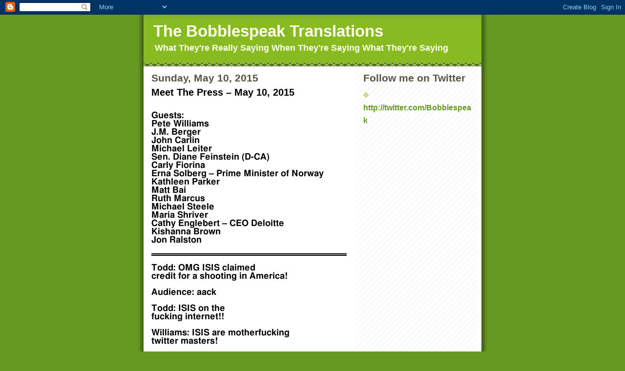

--- FILE ---
content_type: text/html; charset=UTF-8
request_url: https://moonshinepatriot.blogspot.com/2015/05/meet-press-may-10-2015.html
body_size: 15685
content:
<!DOCTYPE html>
<html dir='ltr'>
<head>
<link href='https://www.blogger.com/static/v1/widgets/2944754296-widget_css_bundle.css' rel='stylesheet' type='text/css'/>
<meta content='text/html; charset=UTF-8' http-equiv='Content-Type'/>
<meta content='blogger' name='generator'/>
<link href='https://moonshinepatriot.blogspot.com/favicon.ico' rel='icon' type='image/x-icon'/>
<link href='http://moonshinepatriot.blogspot.com/2015/05/meet-press-may-10-2015.html' rel='canonical'/>
<link rel="alternate" type="application/atom+xml" title="The Bobblespeak Translations - Atom" href="https://moonshinepatriot.blogspot.com/feeds/posts/default" />
<link rel="alternate" type="application/rss+xml" title="The Bobblespeak Translations - RSS" href="https://moonshinepatriot.blogspot.com/feeds/posts/default?alt=rss" />
<link rel="service.post" type="application/atom+xml" title="The Bobblespeak Translations - Atom" href="https://www.blogger.com/feeds/17738725/posts/default" />

<link rel="alternate" type="application/atom+xml" title="The Bobblespeak Translations - Atom" href="https://moonshinepatriot.blogspot.com/feeds/7748215588216743616/comments/default" />
<!--Can't find substitution for tag [blog.ieCssRetrofitLinks]-->
<meta content='http://moonshinepatriot.blogspot.com/2015/05/meet-press-may-10-2015.html' property='og:url'/>
<meta content='Meet The Press – May 10, 2015' property='og:title'/>
<meta content='               Guests:    Pete Williams    J.M. Berger    John Carlin     Michael Leiter    Sen. Diane Feinstein (D-CA)    Carly Fiorina    ...' property='og:description'/>
<title>The Bobblespeak Translations: Meet The Press &#8211; May 10, 2015</title>
<style id='page-skin-1' type='text/css'><!--
/*
-----------------------------------------------
Blogger Template Style
Name:     Son of Moto (Mean Green Blogging Machine variation)
Date:     23 Feb 2004
Updated by: Blogger Team
----------------------------------------------- */
/* Primary layout */
body {
margin: 0;
padding: 0;
border: 0;
text-align: center;
color: #000000;
background: #692 url(https://resources.blogblog.com/blogblog/data/moto_son/outerwrap.gif) top center repeat-y;
font-size: small;
}
img {
border: 0;
display: block;
}
.clear {
clear: both;
}
/* Wrapper */
#outer-wrapper {
margin: 0 auto;
border: 0;
width: 692px;
text-align: left;
background: #ffffff url(https://resources.blogblog.com/blogblog/data/moto_son/innerwrap.gif) top right repeat-y;
font: normal bold 126% Arial, sans-serif;
}
/* Header */
#header-wrapper	{
background: #8b2 url(https://resources.blogblog.com/blogblog/data/moto_son/headbotborder.gif) bottom left repeat-x;
margin: 0 auto;
padding-top: 0;
padding-right: 0;
padding-bottom: 15px;
padding-left: 0;
border: 0;
}
#header h1 {
text-align: left;
font-size: 200%;
color: #ffffee;
margin: 0;
padding-top: 15px;
padding-right: 20px;
padding-bottom: 0;
padding-left: 20px;
background-image: url(https://resources.blogblog.com/blogblog/data/moto_son/topper.gif);
background-repeat: repeat-x;
background-position: top left;
}
h1 a, h1 a:link, h1 a:visited {
color: #ffffee;
}
#header .description {
font-size: 110%;
text-align: left;
padding-top: 3px;
padding-right: 20px;
padding-bottom: 10px;
padding-left: 23px;
margin: 0;
line-height:140%;
color: #ffffee;
}
/* Inner layout */
#content-wrapper {
padding: 0 16px;
}
#main {
width: 400px;
float: left;
word-wrap: break-word; /* fix for long text breaking sidebar float in IE */
overflow: hidden;     /* fix for long non-text content breaking IE sidebar float */
}
#sidebar {
width: 226px;
float: right;
color: #555544;
word-wrap: break-word; /* fix for long text breaking sidebar float in IE */
overflow: hidden;     /* fix for long non-text content breaking IE sidebar float */
}
/* Bottom layout */
#footer	{
clear: left;
margin: 0;
padding: 0 20px;
border: 0;
text-align: left;
border-top: 1px solid #f9f9f9;
}
#footer .widget	{
text-align: left;
margin: 0;
padding: 10px 0;
background-color: transparent;
}
/* Default links 	*/
a:link, a:visited {
font-weight: bold;
text-decoration: none;
color: #669922;
background: transparent;
}
a:hover {
font-weight: bold;
text-decoration: underline;
color: #3D81EE;
background: transparent;
}
a:active {
font-weight : bold;
text-decoration : none;
color: #3D81EE;
background: transparent;
}
/* Typography */
.main p, .sidebar p, .post-body {
line-height: 140%;
margin-top: 5px;
margin-bottom: 1em;
}
.post-body blockquote {
line-height:1.3em;
}
h2, h3, h4, h5	{
margin: 0;
padding: 0;
}
h2 {
font-size: 130%;
}
h2.date-header {
color: #555544;
}
.post h3 {
margin-top: 5px;
font-size: 120%;
}
.post-footer {
font-style: italic;
}
.sidebar h2 {
color: #555544;
}
.sidebar .widget {
margin-top: 12px;
margin-right: 0;
margin-bottom: 13px;
margin-left: 0;
padding: 0;
}
.main .widget {
margin-top: 12px;
margin-right: 0;
margin-bottom: 0;
margin-left: 0;
}
li  {
line-height: 160%;
}
.sidebar ul {
margin-left: 0;
margin-top: 0;
padding-left: 0;
}
.sidebar ul li {
list-style: disc url(https://resources.blogblog.com/blogblog/data/moto_son/diamond.gif) inside;
vertical-align: top;
padding: 0;
margin: 0;
}
.widget-content {
margin-top: 0.5em;
}
/* Profile
----------------------------------------------- */
.profile-datablock {
margin-top: 3px;
margin-right: 0;
margin-bottom: 5px;
margin-left: 0;
line-height: 140%;
}
.profile-textblock {
margin-left: 0;
}
.profile-img {
float: left;
margin-top: 0;
margin-right: 5px;
margin-bottom: 5px;
margin-left: 0;
border:4px solid #8b2;
}
#comments  {
border: 0;
border-top: 1px dashed #eed;
margin-top: 10px;
margin-right: 0;
margin-bottom: 0;
margin-left: 0;
padding: 0;
}
#comments h4	{
margin-top: 10px;
font-weight: normal;
font-style: italic;
text-transform: uppercase;
letter-spacing: 1px;
}
#comments dl dt 	{
font-weight: bold;
font-style: italic;
margin-top: 35px;
padding-top: 1px;
padding-right: 0;
padding-bottom: 0;
padding-left: 18px;
background: transparent url(https://resources.blogblog.com/blogblog/data/moto_son/commentbug.gif) top left no-repeat;
}
#comments dl dd	{
padding: 0;
margin: 0;
}
.deleted-comment {
font-style:italic;
color:gray;
}
.feed-links {
clear: both;
line-height: 2.5em;
}
#blog-pager-newer-link {
float: left;
}
#blog-pager-older-link {
float: right;
}
#blog-pager {
text-align: center;
}
/** Page structure tweaks for layout editor wireframe */
body#layout #outer-wrapper {
padding-top: 0;
}
body#layout #header,
body#layout #content-wrapper,
body#layout #footer {
padding: 0;
}

--></style>
<link href='https://www.blogger.com/dyn-css/authorization.css?targetBlogID=17738725&amp;zx=550d4577-89a8-4edf-8cd5-de2c12c74634' media='none' onload='if(media!=&#39;all&#39;)media=&#39;all&#39;' rel='stylesheet'/><noscript><link href='https://www.blogger.com/dyn-css/authorization.css?targetBlogID=17738725&amp;zx=550d4577-89a8-4edf-8cd5-de2c12c74634' rel='stylesheet'/></noscript>
<meta name='google-adsense-platform-account' content='ca-host-pub-1556223355139109'/>
<meta name='google-adsense-platform-domain' content='blogspot.com'/>

<!-- data-ad-client=pub-1586036824275500 -->

</head>
<body>
<div class='navbar section' id='navbar'><div class='widget Navbar' data-version='1' id='Navbar1'><script type="text/javascript">
    function setAttributeOnload(object, attribute, val) {
      if(window.addEventListener) {
        window.addEventListener('load',
          function(){ object[attribute] = val; }, false);
      } else {
        window.attachEvent('onload', function(){ object[attribute] = val; });
      }
    }
  </script>
<div id="navbar-iframe-container"></div>
<script type="text/javascript" src="https://apis.google.com/js/platform.js"></script>
<script type="text/javascript">
      gapi.load("gapi.iframes:gapi.iframes.style.bubble", function() {
        if (gapi.iframes && gapi.iframes.getContext) {
          gapi.iframes.getContext().openChild({
              url: 'https://www.blogger.com/navbar/17738725?po\x3d7748215588216743616\x26origin\x3dhttps://moonshinepatriot.blogspot.com',
              where: document.getElementById("navbar-iframe-container"),
              id: "navbar-iframe"
          });
        }
      });
    </script><script type="text/javascript">
(function() {
var script = document.createElement('script');
script.type = 'text/javascript';
script.src = '//pagead2.googlesyndication.com/pagead/js/google_top_exp.js';
var head = document.getElementsByTagName('head')[0];
if (head) {
head.appendChild(script);
}})();
</script>
</div></div>
<div id='outer-wrapper'><div id='wrap2'>
<!-- skip links for text browsers -->
<span id='skiplinks' style='display:none;'>
<a href='#main'>skip to main </a> |
      <a href='#sidebar'>skip to sidebar</a>
</span>
<div id='header-wrapper'>
<div class='header section' id='header'><div class='widget Header' data-version='1' id='Header1'>
<div id='header-inner'>
<div class='titlewrapper'>
<h1 class='title'>
<a href='https://moonshinepatriot.blogspot.com/'>
The Bobblespeak Translations
</a>
</h1>
</div>
<div class='descriptionwrapper'>
<p class='description'><span>What They're Really Saying When They're Saying What They're Saying</span></p>
</div>
</div>
</div></div>
</div>
<div id='content-wrapper'>
<div id='crosscol-wrapper' style='text-align:center'>
<div class='crosscol no-items section' id='crosscol'></div>
</div>
<div id='main-wrapper'>
<div class='main section' id='main'><div class='widget Blog' data-version='1' id='Blog1'>
<div class='blog-posts hfeed'>

          <div class="date-outer">
        
<h2 class='date-header'><span>Sunday, May 10, 2015</span></h2>

          <div class="date-posts">
        
<div class='post-outer'>
<div class='post hentry uncustomized-post-template' itemprop='blogPost' itemscope='itemscope' itemtype='http://schema.org/BlogPosting'>
<meta content='17738725' itemprop='blogId'/>
<meta content='7748215588216743616' itemprop='postId'/>
<a name='7748215588216743616'></a>
<h3 class='post-title entry-title' itemprop='name'>
Meet The Press &#8211; May 10, 2015
</h3>
<div class='post-header'>
<div class='post-header-line-1'></div>
</div>
<div class='post-body entry-content' id='post-body-7748215588216743616' itemprop='description articleBody'>



 
 
 
 <style type="text/css">p { margin-bottom: 0.1in; line-height: 120%; }a:link {  }</style>


<br />
<div style="line-height: 100%; margin-bottom: 0in;">
<span style="font-family: FreeSans, sans-serif; font-size: large;"><em><span style="font-style: normal;">Guests:</span></em></span></div>
<span style="font-size: large;">
</span><div style="line-height: 100%; margin-bottom: 0in;">
<span style="font-family: FreeSans, sans-serif; font-size: large;"><em><span style="font-style: normal;">Pete
Williams</span></em></span></div>
<span style="font-size: large;">
</span><div style="line-height: 100%; margin-bottom: 0in;">
<span style="font-family: FreeSans, sans-serif; font-size: large;"><em><span style="font-style: normal;">J.M.
</span></em><em><span style="font-style: normal;">Berger</span></em></span></div>
<span style="font-size: large;">
</span><div style="line-height: 100%; margin-bottom: 0in;">
<span style="font-family: FreeSans, sans-serif; font-size: large;"><em><span style="font-style: normal;">John
</span></em><em><span style="font-style: normal;">Carlin </span></em></span>
</div>
<span style="font-size: large;">
</span><div style="line-height: 100%; margin-bottom: 0in;">
<span style="font-family: FreeSans, sans-serif; font-size: large;"><em><span style="font-style: normal;">Michael
</span></em><em><span style="font-style: normal;">Leiter</span></em></span></div>
<span style="font-size: large;">
</span><div style="line-height: 100%; margin-bottom: 0in;">
<span style="font-family: FreeSans, sans-serif; font-size: large;"><em><span style="font-style: normal;">Sen.
Diane </span></em><em><span style="font-style: normal;">Feinstein
</span></em><em><span style="font-style: normal;">(D-CA)</span></em></span></div>
<span style="font-size: large;">
</span><div style="line-height: 100%; margin-bottom: 0in;">
<span style="font-family: FreeSans, sans-serif; font-size: large;"><em><span style="font-style: normal;">Carly
</span></em><em><span style="font-style: normal;">Fiorina</span></em></span></div>
<span style="font-size: large;">
</span><div style="line-height: 100%; margin-bottom: 0in;">
<span style="font-family: FreeSans, sans-serif; font-size: large;"><em><span style="font-style: normal;">Erna
Solberg &#8211; Prime Minister of Norway</span></em></span></div>
<span style="font-size: large;">
</span><div style="line-height: 100%; margin-bottom: 0in;">
<span style="font-family: FreeSans, sans-serif; font-size: large;"><em><span style="font-style: normal;">Kathleen
</span></em><em><span style="font-style: normal;">Parker</span></em></span></div>
<span style="font-size: large;">
</span><div style="line-height: 100%; margin-bottom: 0in;">
<span style="font-family: FreeSans, sans-serif; font-size: large;"><em><span style="font-style: normal;">Matt
</span></em><em><span style="font-style: normal;">Bai</span></em></span></div>
<span style="font-size: large;">
</span><div style="line-height: 100%; margin-bottom: 0in;">
<span style="font-family: FreeSans, sans-serif; font-size: large;"><em><span style="font-style: normal;">Ruth
</span></em><em><span style="font-style: normal;">Marcus</span></em></span></div>
<span style="font-size: large;">
</span><div style="line-height: 100%; margin-bottom: 0in;">
<span style="font-family: FreeSans, sans-serif; font-size: large;"><em><span style="font-style: normal;">Michael
</span></em><em><span style="font-style: normal;">Steele</span></em></span></div>
<span style="font-size: large;">
</span><div style="line-height: 100%; margin-bottom: 0in;">
<span style="font-family: FreeSans, sans-serif; font-size: large;"><em><span style="font-style: normal;">Maria
</span></em><em><span style="font-style: normal;">Shriver</span></em></span></div>
<span style="font-size: large;">
</span><div style="line-height: 100%; margin-bottom: 0in;">
<span style="font-family: FreeSans, sans-serif; font-size: large;"><em><span style="font-style: normal;">Cathy
</span></em><em><span style="font-style: normal;">Englebert &#8211; </span></em><em><span style="font-style: normal;">CEO
Deloitte</span></em></span></div>
<span style="font-size: large;">
</span><div style="line-height: 100%; margin-bottom: 0in;">
<span style="font-family: FreeSans, sans-serif; font-size: large;"><em><span style="font-style: normal;">Kishanna
Brown</span></em></span></div>
<span style="font-size: large;">
</span><div style="line-height: 100%; margin-bottom: 0in;">
<span style="font-family: FreeSans, sans-serif; font-size: large;"><em><span style="font-style: normal;">Jon
</span></em><em><span style="font-style: normal;">Ralston</span></em></span></div>
<span style="font-size: large;">
</span><div style="border-color: -moz-use-text-color -moz-use-text-color rgb(0, 0, 0); border-style: none none double; border-width: medium medium 4pt; line-height: 100%; margin-bottom: 0in; padding: 0in 0in 0.03in;">
<span style="font-size: large;"><br /></span>
</div>
<span style="font-size: large;">
</span><div style="line-height: 100%; margin-bottom: 0in;">
<span style="font-size: large;"><br /></span>
</div>
<span style="font-size: large;">
</span><div style="line-height: 100%; margin-bottom: 0in;">
<span style="font-family: FreeSans, sans-serif; font-size: large;"><em><span style="font-style: normal;">Todd:
OMG ISIS claimed </span></em></span>
</div>
<span style="font-size: large;">
</span><div style="line-height: 100%; margin-bottom: 0in;">
<span style="font-family: FreeSans, sans-serif; font-size: large;"><em><span style="font-style: normal;">credit
for a shooting </span></em><em><span style="font-style: normal;">in
America</span></em><em><span style="font-style: normal;">!</span></em></span></div>
<span style="font-size: large;">
</span><div style="line-height: 100%; margin-bottom: 0in;">
<span style="font-size: large;"><br /></span>
</div>
<span style="font-size: large;">
</span><div style="line-height: 100%; margin-bottom: 0in;">
<span style="font-family: FreeSans, sans-serif; font-size: large;"><em><span style="font-style: normal;">Audience:
aack</span></em></span></div>
<span style="font-size: large;">
</span><div style="line-height: 100%; margin-bottom: 0in;">
<span style="font-size: large;"><br /></span>
</div>
<span style="font-size: large;">
</span><div style="line-height: 100%; margin-bottom: 0in;">
<span style="font-family: FreeSans, sans-serif; font-size: large;"><em><span style="font-style: normal;">Todd:
ISIS on the </span></em></span>
</div>
<span style="font-size: large;">
</span><div style="line-height: 100%; margin-bottom: 0in;">
<span style="font-family: FreeSans, sans-serif; font-size: large;"><em><span style="font-style: normal;">fucking
</span></em><em><span style="font-style: normal;">internet!!</span></em></span></div>
<span style="font-size: large;">
</span><div style="line-height: 100%; margin-bottom: 0in;">
<span style="font-size: large;"><br /></span>
</div>
<span style="font-size: large;">
</span><div style="line-height: 100%; margin-bottom: 0in;">
<span style="font-family: FreeSans, sans-serif; font-size: large;"><em><span style="font-style: normal;">Williams:
ISIS </span></em><em><span style="font-style: normal;">are</span></em><em><span style="font-style: normal;">
</span></em><em><span style="font-style: normal;">motherfucking </span></em></span>
</div>
<span style="font-size: large;">
</span><div style="line-height: 100%; margin-bottom: 0in;">
<span style="font-family: FreeSans, sans-serif; font-size: large;"><em><span style="font-style: normal;">twitter
</span></em><em><span style="font-style: normal;">masters</span></em><em><span style="font-style: normal;">!</span></em></span></div>
<span style="font-size: large;">
</span><div style="line-height: 100%; margin-bottom: 0in;">
<span style="font-size: large;"><br /></span>
</div>
<span style="font-size: large;">
</span><div style="line-height: 100%; margin-bottom: 0in;">
<span style="font-family: FreeSans, sans-serif; font-size: large;"><em><span style="font-style: normal;">Berger:
there are hundreds </span></em></span>
</div>
<span style="font-size: large;">
</span><div style="line-height: 100%; margin-bottom: 0in;">
<span style="font-family: FreeSans, sans-serif; font-size: large;"><em><span style="font-style: normal;">of
terrorists in America!</span></em></span></div>
<span style="font-size: large;">
</span><div style="line-height: 100%; margin-bottom: 0in;">
<span style="font-size: large;"><br /></span>
</div>
<span style="font-size: large;">
</span><div style="line-height: 100%; margin-bottom: 0in;">
<span style="font-family: FreeSans, sans-serif; font-size: large;"><em><span style="font-style: normal;">Carlin:
ISIS wants lone wolves </span></em></span>
</div>
<span style="font-size: large;">
</span><div style="line-height: 100%; margin-bottom: 0in;">
<span style="font-family: FreeSans, sans-serif; font-size: large;"><em><span style="font-style: normal;">to
commit killings where it</span></em><em><span style="font-style: normal;">'s
convenient</span></em></span></div>
<span style="font-size: large;">
</span><div style="line-height: 100%; margin-bottom: 0in;">
<span style="font-size: large;"><br /></span>
</div>
<span style="font-size: large;">
</span><div style="line-height: 100%; margin-bottom: 0in;">
<span style="font-family: FreeSans, sans-serif; font-size: large;"><em><span style="font-style: normal;">Berger:
lone wolves are lazy </span></em></span>
</div>
<span style="font-size: large;">
</span><div style="line-height: 100%; margin-bottom: 0in;">
<span style="font-family: FreeSans, sans-serif; font-size: large;"><em><span style="font-style: normal;">but
twitter can be e</span></em><em><span style="font-style: normal;">n</span></em><em><span style="font-style: normal;">couraging</span></em></span></div>
<span style="font-size: large;">
</span><div style="line-height: 100%; margin-bottom: 0in;">
<span style="font-size: large;"><br /></span>
</div>
<span style="font-size: large;">
</span><div style="line-height: 100%; margin-bottom: 0in;">
<span style="font-family: FreeSans, sans-serif; font-size: large;"><em><span style="font-style: normal;">FBI:
there are homegrown </span></em></span>
</div>
<span style="font-size: large;">
</span><div style="line-height: 100%; margin-bottom: 0in;">
<span style="font-family: FreeSans, sans-serif; font-size: large;"><em><span style="font-style: normal;">extremists
everywhere!</span></em></span></div>
<span style="font-size: large;">
</span><div style="line-height: 100%; margin-bottom: 0in;">
<span style="font-size: large;"><br /></span>
</div>
<span style="font-size: large;">
</span><div style="line-height: 100%; margin-bottom: 0in;">
<span style="font-family: FreeSans, sans-serif; font-size: large;"><em><span style="font-style: normal;">Todd:
</span></em><em><span style="font-style: normal;">what is the role </span></em></span>
</div>
<span style="font-size: large;">
</span><div style="line-height: 100%; margin-bottom: 0in;">
<span style="font-family: FreeSans, sans-serif; font-size: large;"><em><span style="font-style: normal;">of
social media in terrorism?</span></em></span></div>
<span style="font-size: large;">
</span><div style="line-height: 100%; margin-bottom: 0in;">
<span style="font-size: large;"><br /></span>
</div>
<span style="font-size: large;">
</span><div style="line-height: 100%; margin-bottom: 0in;">
<span style="font-family: FreeSans, sans-serif; font-size: large;"><em><span style="font-style: normal;">Leiter:
terrorism is all </span></em></span>
</div>
<span style="font-size: large;">
</span><div style="line-height: 100%; margin-bottom: 0in;">
<span style="font-family: FreeSans, sans-serif; font-size: large;"><em><span style="font-style: normal;">twitter
and Facebook now</span></em></span></div>
<span style="font-size: large;">
</span><div style="line-height: 100%; margin-bottom: 0in;">
<span style="font-size: large;"><br /></span>
</div>
<span style="font-size: large;">
</span><div style="line-height: 100%; margin-bottom: 0in;">
<span style="font-family: FreeSans, sans-serif; font-size: large;"><em><span style="font-style: normal;">Todd:
</span></em><em><span style="font-style: normal;">that's </span></em><em><span style="font-style: normal;">amazing</span></em></span></div>
<span style="font-size: large;">
</span><div style="line-height: 100%; margin-bottom: 0in;">
<span style="font-size: large;"><br /></span>
</div>
<span style="font-size: large;">
</span><div style="line-height: 100%; margin-bottom: 0in;">
<span style="font-family: FreeSans, sans-serif; font-size: large;"><em><span style="font-style: normal;">Leiter:
it's not easy to track </span></em></span>
</div>
<span style="font-size: large;">
</span><div style="line-height: 100%; margin-bottom: 0in;">
<span style="font-family: FreeSans, sans-serif; font-size: large;"><em><span style="font-style: normal;">people
on the Internet Chuck</span></em></span></div>
<span style="font-size: large;">
</span><div style="line-height: 100%; margin-bottom: 0in;">
<span style="font-size: large;"><br /></span>
</div>
<span style="font-size: large;">
</span><div style="line-height: 100%; margin-bottom: 0in;">
<span style="font-family: FreeSans, sans-serif; font-size: large;"><em><span style="font-style: normal;">Todd:
that's not what I heard</span></em></span></div>
<span style="font-size: large;">
</span><div style="line-height: 100%; margin-bottom: 0in;">
<span style="font-size: large;"><br /></span>
</div>
<span style="font-size: large;">
</span><div style="line-height: 100%; margin-bottom: 0in;">
<span style="font-family: FreeSans, sans-serif; font-size: large;"><em><span style="font-style: normal;">Leiter:
well it's true</span></em></span></div>
<span style="font-size: large;">
</span><div style="line-height: 100%; margin-bottom: 0in;">
<span style="font-size: large;"><br /></span>
</div>
<span style="font-size: large;">
</span><div style="line-height: 100%; margin-bottom: 0in;">
<span style="font-family: FreeSans, sans-serif; font-size: large;"><em><span style="font-style: normal;">Todd:
</span></em><em><span style="font-style: normal;">the internet is
saying </span></em></span>
</div>
<span style="font-size: large;">
</span><div style="line-height: 100%; margin-bottom: 0in;">
<span style="font-size: large;"><em>&#8220;<span style="font-family: FreeSans, sans-serif;"><span style="font-style: normal;">kill
kill kill&#8221; all day long!</span></span></em></span></div>
<span style="font-size: large;">
</span><div style="line-height: 100%; margin-bottom: 0in;">
<span style="font-size: large;"><br /></span>
</div>
<span style="font-size: large;">
</span><div style="line-height: 100%; margin-bottom: 0in;">
<span style="font-family: FreeSans, sans-serif; font-size: large;"><em><span style="font-style: normal;">Feinstein:
</span></em><em><span style="font-style: normal;">the internet is full
of </span></em><em><span style="font-style: normal;">evil </span></em><em><span style="font-style: normal;">people</span></em></span></div>
<span style="font-size: large;">
</span><div style="line-height: 100%; margin-bottom: 0in;">
<span style="font-size: large;"><br /></span>
</div>
<span style="font-size: large;">
</span><div style="line-height: 100%; margin-bottom: 0in;">
<span style="font-family: FreeSans, sans-serif; font-size: large;"><em><span style="font-style: normal;">Todd:
that's just YouTube commenters</span></em></span></div>
<span style="font-size: large;">
</span><div style="line-height: 100%; margin-bottom: 0in;">
<span style="font-size: large;"><br /></span>
</div>
<span style="font-size: large;">
</span><div style="line-height: 100%; margin-bottom: 0in;">
<span style="font-family: FreeSans, sans-serif; font-size: large;"><em><span style="font-style: normal;">Feinstein:
ISIS is in eleven states </span></em></span>
</div>
<span style="font-size: large;">
</span><div style="line-height: 100%; margin-bottom: 0in;">
<span style="font-size: large;"><em>&#8211; <span style="font-family: FreeSans, sans-serif;"><span style="font-style: normal;">it's
an occupying force </span></span></em><span style="font-family: FreeSans, sans-serif;"><em><span style="font-style: normal;">&nbsp;</span></em></span></span></div>
<div style="line-height: 100%; margin-bottom: 0in;">
<span style="font-size: large;"><span style="font-family: FreeSans, sans-serif;"><em><span style="font-style: normal;">and</span></em><em><span style="font-style: normal;">
it</span></em><em><span style="font-style: normal;">'s</span></em><em><span style="font-style: normal;">
a </span></em><em><span style="font-style: normal;">governing</span></em><em><span style="font-style: normal;">
force</span></em></span></span></div>
<span style="font-size: large;">
</span><div style="line-height: 100%; margin-bottom: 0in;">
<span style="font-size: large;"><br /></span>
</div>
<span style="font-size: large;">
</span><div style="line-height: 100%; margin-bottom: 0in;">
<span style="font-family: FreeSans, sans-serif; font-size: large;"><em><span style="font-style: normal;">Todd:
it's a death trap its a </span></em><em><span style="font-style: normal;">suicide</span></em><em><span style="font-style: normal;">
rap</span></em></span></div>
<span style="font-size: large;">
</span><div style="line-height: 100%; margin-bottom: 0in;">
<span style="font-size: large;"><br /></span>
</div>
<span style="font-size: large;">
</span><div style="line-height: 100%; margin-bottom: 0in;">
<span style="font-family: FreeSans, sans-serif; font-size: large;"><em><span style="font-style: normal;">Feinstein:
we've got to get </span></em></span>
</div>
<span style="font-size: large;">
</span><div style="line-height: 100%; margin-bottom: 0in;">
<span style="font-family: FreeSans, sans-serif; font-size: large;"><em><span style="font-style: normal;">'em
while they're young</span></em></span></div>
<span style="font-size: large;">
</span><div style="line-height: 100%; margin-bottom: 0in;">
<span style="font-size: large;"><br /></span>
</div>
<span style="font-size: large;">
</span><div style="line-height: 100%; margin-bottom: 0in;">
<span style="font-family: FreeSans, sans-serif; font-size: large;"><em><span style="font-style: normal;">Todd:
right</span></em></span></div>
<span style="font-size: large;">
</span><div style="line-height: 100%; margin-bottom: 0in;">
<span style="font-size: large;"><br /></span>
</div>
<span style="font-size: large;">
</span><div style="line-height: 100%; margin-bottom: 0in;">
<span style="font-family: FreeSans, sans-serif; font-size: large;"><em><span style="font-style: normal;">Feinstein:
we have to get on social media!</span></em></span></div>
<span style="font-size: large;">
</span><div style="line-height: 100%; margin-bottom: 0in;">
<span style="font-size: large;"><br /></span>
</div>
<span style="font-size: large;">
</span><div style="line-height: 100%; margin-bottom: 0in;">
<span style="font-family: FreeSans, sans-serif; font-size: large;"><em><span style="font-style: normal;">Cory
Booker: look at all ISIS' fancy </span></em></span>
</div>
<span style="font-size: large;">
</span><div style="line-height: 100%; margin-bottom: 0in;">
<span style="font-family: FreeSans, sans-serif; font-size: large;"><em><span style="font-style: normal;">memes
and our counter-terrorism </span></em></span>
</div>
<span style="font-size: large;">
</span><div style="line-height: 100%; margin-bottom: 0in;">
<span style="font-family: FreeSans, sans-serif; font-size: large;"><em><span style="font-style: normal;">efforts
</span></em><em><span style="font-style: normal;">ha</span></em><em><span style="font-style: normal;">ve</span></em><em><span style="font-style: normal;">
no retweets!</span></em></span></div>
<span style="font-size: large;">
</span><div style="line-height: 100%; margin-bottom: 0in;">
<span style="font-size: large;"><br /></span>
</div>
<span style="font-size: large;">
</span><div style="line-height: 100%; margin-bottom: 0in;">
<span style="font-family: FreeSans, sans-serif; font-size: large;"><em><span style="font-style: normal;">Leiter:we're
not doing enough </span></em></span>
</div>
<span style="font-size: large;">
</span><div style="line-height: 100%; margin-bottom: 0in;">
<span style="font-family: FreeSans, sans-serif; font-size: large;"><em><span style="font-style: normal;">but
frankly it's not like kids are </span></em></span>
</div>
<span style="font-size: large;">
</span><div style="line-height: 100%; margin-bottom: 0in;">
<span style="font-family: FreeSans, sans-serif; font-size: large;"><em><span style="font-style: normal;">going
believe some tweet from the CIA</span></em></span></div>
<span style="font-size: large;">
</span><div style="line-height: 100%; margin-bottom: 0in;">
<span style="font-size: large;"><br /></span>
</div>
<span style="font-size: large;">
</span><div style="line-height: 100%; margin-bottom: 0in;">
<span style="font-family: FreeSans, sans-serif; font-size: large;"><em><span style="font-style: normal;">Todd:
good point</span></em></span></div>
<span style="font-size: large;">
</span><div style="line-height: 100%; margin-bottom: 0in;">
<span style="font-size: large;"><br /></span>
</div>
<span style="font-size: large;">
</span><div style="line-height: 100%; margin-bottom: 0in;">
<span style="font-family: FreeSans, sans-serif; font-size: large;"><em><span style="font-style: normal;">Leiter:
we have to monitor terrorists </span></em></span>
</div>
<span style="font-size: large;">
</span><div style="line-height: 100%; margin-bottom: 0in;">
<span style="font-family: FreeSans, sans-serif; font-size: large;"><em><span style="font-style: normal;">including
spying on everyone</span></em></span></div>
<span style="font-size: large;">
</span><div style="line-height: 100%; margin-bottom: 0in;">
<span style="font-size: large;"><br /></span>
</div>
<span style="font-size: large;">
</span><div style="line-height: 100%; margin-bottom: 0in;">
<span style="font-family: FreeSans, sans-serif; font-size: large;"><em><span style="font-style: normal;">Todd:
</span></em><em><span style="font-style: normal;">Diane </span></em><em><span style="font-style: normal;">can
the FBI track </span></em></span>
</div>
<span style="font-size: large;">
</span><div style="line-height: 100%; margin-bottom: 0in;">
<span style="font-family: FreeSans, sans-serif; font-size: large;"><em><span style="font-style: normal;">all
terrorists across America </span></em></span>
</div>
<span style="font-size: large;">
</span><div style="line-height: 100%; margin-bottom: 0in;">
<span style="font-family: FreeSans, sans-serif; font-size: large;"><em><span style="font-style: normal;">or
will that be too expensive?</span></em></span></div>
<span style="font-size: large;">
</span><div style="line-height: 100%; margin-bottom: 0in;">
<span style="font-size: large;"><br /></span>
</div>
<span style="font-size: large;">
</span><div style="line-height: 100%; margin-bottom: 0in;">
<span style="font-family: FreeSans, sans-serif; font-size: large;"><em><span style="font-style: normal;">Feinstein:
if they want more </span></em></span>
</div>
<span style="font-size: large;">
</span><div style="line-height: 100%; margin-bottom: 0in;">
<span style="font-family: FreeSans, sans-serif; font-size: large;"><em><span style="font-style: normal;">money
all they have to do is ask for it</span></em></span></div>
<span style="font-size: large;">
</span><div style="line-height: 100%; margin-bottom: 0in;">
<span style="font-size: large;"><br /></span>
</div>
<span style="font-size: large;">
</span><div style="line-height: 100%; margin-bottom: 0in;">
<span style="font-family: FreeSans, sans-serif; font-size: large;"><em><span style="font-style: normal;">Todd:
oh that's good to know</span></em></span></div>
<span style="font-size: large;">
</span><div style="line-height: 100%; margin-bottom: 0in;">
<span style="font-size: large;"><br /></span>
</div>
<span style="font-size: large;">
</span><div style="line-height: 100%; margin-bottom: 0in;">
<span style="font-family: FreeSans, sans-serif; font-size: large;"><em><span style="font-style: normal;">Feinstein:
I've got a blank check </span></em></span>
</div>
<span style="font-size: large;">
</span><div style="line-height: 100%; margin-bottom: 0in;">
<span style="font-family: FreeSans, sans-serif; font-size: large;"><em><span style="font-style: normal;">baby
and I'll write your name</span></em></span></div>
<span style="font-size: large;">
</span><div style="line-height: 100%; margin-bottom: 0in;">
<span style="font-size: large;"><br /></span>
</div>
<span style="font-size: large;">
</span><div style="line-height: 100%; margin-bottom: 0in;">
<span style="font-family: FreeSans, sans-serif; font-size: large;"><em><span style="font-style: normal;">Todd:
bulk collection is not legal </span></em></span>
</div>
<span style="font-size: large;">
</span><div style="line-height: 100%; margin-bottom: 0in;">
<span style="font-family: FreeSans, sans-serif; font-size: large;"><em><span style="font-style: normal;">under
Section 215 &#8211; will you fix the law?</span></em></span></div>
<span style="font-size: large;">
</span><div style="line-height: 100%; margin-bottom: 0in;">
<span style="font-size: large;"><br /></span>
</div>
<span style="font-size: large;">
</span><div style="line-height: 100%; margin-bottom: 0in;">
<span style="font-family: FreeSans, sans-serif; font-size: large;"><em><span style="font-style: normal;">Feinstein:
we just have to stop </span></em></span>
</div>
<span style="font-size: large;">
</span><div style="line-height: 100%; margin-bottom: 0in;">
<span style="font-family: FreeSans, sans-serif; font-size: large;"><em><span style="font-style: normal;">bulk
collection and ask the phone </span></em></span>
</div>
<span style="font-size: large;">
</span><div style="line-height: 100%; margin-bottom: 0in;">
<span style="font-family: FreeSans, sans-serif; font-size: large;"><em><span style="font-style: normal;">companies
</span></em><em><span style="font-style: normal;">to do it for us</span></em></span></div>
<span style="font-size: large;">
</span><div style="line-height: 100%; margin-bottom: 0in;">
<span style="font-size: large;"><br /></span>
</div>
<span style="font-size: large;">
</span><div style="line-height: 100%; margin-bottom: 0in;">
<span style="font-family: FreeSans, sans-serif; font-size: large;"><em><span style="font-style: normal;">Todd:
should Congress force phone </span></em></span>
</div>
<span style="font-size: large;">
</span><div style="line-height: 100%; margin-bottom: 0in;">
<span style="font-family: FreeSans, sans-serif; font-size: large;"><em><span style="font-style: normal;">companies
to keep that information?</span></em></span></div>
<span style="font-size: large;">
</span><div style="line-height: 100%; margin-bottom: 0in;">
<span style="font-size: large;"><br /></span>
</div>
<span style="font-size: large;">
</span><div style="line-height: 100%; margin-bottom: 0in;">
<span style="font-family: FreeSans, sans-serif; font-size: large;"><em><span style="font-style: normal;">Feinstein:
we shall see Todd</span></em></span></div>
<span style="font-size: large;">
</span><div style="line-height: 100%; margin-bottom: 0in;">
<span style="font-size: large;"><br /></span>
</div>
<span style="font-size: large;">
</span><div style="line-height: 100%; margin-bottom: 0in;">
<span style="font-family: FreeSans, sans-serif; font-size: large;"><em><span style="font-style: normal;">[
break ]</span></em></span></div>
<span style="font-size: large;">
</span><div style="line-height: 100%; margin-bottom: 0in;">
<span style="font-size: large;"><br /></span>
</div>
<span style="font-size: large;">
</span><div style="line-height: 100%; margin-bottom: 0in;">
<span style="font-family: FreeSans, sans-serif; font-size: large;"><em><span style="font-style: normal;">Rubio:
my foreign policy will be </span></em></span>
</div>
<span style="font-size: large;">
</span><div style="line-height: 100%; margin-bottom: 0in;">
<span style="font-family: FreeSans, sans-serif; font-size: large;"><em><span style="font-style: normal;">based
on the movie Taken 2!</span></em></span></div>
<span style="font-size: large;">
</span><div style="line-height: 100%; margin-bottom: 0in;">
<span style="font-size: large;"><br /></span>
</div>
<span style="font-size: large;">
</span><div style="line-height: 100%; margin-bottom: 0in;">
<span style="font-family: FreeSans, sans-serif; font-size: large;"><em><span style="font-style: normal;">Fiorina:
unlike Hillary Clinton I am </span></em></span>
</div>
<span style="font-size: large;">
</span><div style="line-height: 100%; margin-bottom: 0in;">
<span style="font-family: FreeSans, sans-serif; font-size: large;"><em><span style="font-style: normal;">not
afraid to talk about my accomplishments</span></em></span></div>
<span style="font-size: large;">
</span><div style="line-height: 100%; margin-bottom: 0in;">
<span style="font-family: FreeSans, sans-serif; font-size: large;"><em><span style="font-style: normal;">which
fortunately doesn't take long</span></em></span></div>
<span style="font-size: large;">
</span><div style="line-height: 100%; margin-bottom: 0in;">
<span style="font-size: large;"><br /></span>
</div>
<span style="font-size: large;">
</span><div style="line-height: 100%; margin-bottom: 0in;">
<span style="font-family: FreeSans, sans-serif; font-size: large;"><em><span style="font-style: normal;">Todd:
Carly Fiorina merged HP and </span></em></span>
</div>
<span style="font-size: large;">
</span><div style="line-height: 100%; margin-bottom: 0in;">
<span style="font-family: FreeSans, sans-serif; font-size: large;"><em><span style="font-style: normal;">Compaq
and laid off 30,000 people </span></em></span>
</div>
<span style="font-size: large;">
</span><div style="line-height: 100%; margin-bottom: 0in;">
<span style="font-family: FreeSans, sans-serif; font-size: large;"><em><span style="font-style: normal;">then
she ran for the Senate and lost</span></em></span></div>
<span style="font-size: large;">
</span><div style="line-height: 100%; margin-bottom: 0in;">
<span style="font-size: large;"><br /></span>
</div>
<span style="font-size: large;">
</span><div style="line-height: 100%; margin-bottom: 0in;">
<span style="font-family: FreeSans, sans-serif; font-size: large;"><em><span style="font-style: normal;">Todd:
welcome Carly</span></em></span></div>
<span style="font-size: large;">
</span><div style="line-height: 100%; margin-bottom: 0in;">
<span style="font-size: large;"><br /></span>
</div>
<span style="font-size: large;">
</span><div style="line-height: 100%; margin-bottom: 0in;">
<span style="font-family: FreeSans, sans-serif; font-size: large;"><em><span style="font-style: normal;">Fiorina:
</span></em><em><span style="font-style: normal;">thanks for having </span></em></span>
</div>
<span style="font-size: large;">
</span><div style="line-height: 100%; margin-bottom: 0in;">
<span style="font-family: FreeSans, sans-serif; font-size: large;"><em><span style="font-style: normal;">me
</span></em><em><span style="font-style: normal;">on Charles</span></em></span></div>
<span style="font-size: large;">
</span><div style="line-height: 100%; margin-bottom: 0in;">
<span style="font-size: large;"><br /></span>
</div>
<span style="font-size: large;">
</span><div style="line-height: 100%; margin-bottom: 0in;">
<span style="font-family: FreeSans, sans-serif; font-size: large;"><em><span style="font-style: normal;">Todd:
you have never held elected office </span></em></span>
</div>
<span style="font-size: large;">
</span><div style="line-height: 100%; margin-bottom: 0in;">
<span style="font-size: large;"><br /></span>
</div>
<span style="font-size: large;">
</span><div style="line-height: 100%; margin-bottom: 0in;">
<span style="font-family: FreeSans, sans-serif; font-size: large;"><em><span style="font-style: normal;">Fiorina:
</span></em><em><span style="font-style: normal;">voters want someone </span></em></span>
</div>
<span style="font-size: large;">
</span><div style="line-height: 100%; margin-bottom: 0in;">
<span style="font-family: FreeSans, sans-serif; font-size: large;"><em><span style="font-style: normal;">outside
from Washington</span></em></span></div>
<span style="font-size: large;">
</span><div style="line-height: 100%; margin-bottom: 0in;">
<span style="font-size: large;"><br /></span>
</div>
<span style="font-size: large;">
</span><div style="line-height: 100%; margin-bottom: 0in;">
<span style="font-family: FreeSans, sans-serif; font-size: large;"><em><span style="font-style: normal;">Todd:
even so you have </span></em></span>
</div>
<span style="font-size: large;">
</span><div style="line-height: 100%; margin-bottom: 0in;">
<span style="font-family: FreeSans, sans-serif; font-size: large;"><em><span style="font-style: normal;">no
political experience</span></em></span></div>
<span style="font-size: large;">
</span><div style="line-height: 100%; margin-bottom: 0in;">
<span style="font-size: large;"><br /></span>
</div>
<span style="font-size: large;">
</span><div style="line-height: 100%; margin-bottom: 0in;">
<span style="font-family: FreeSans, sans-serif; font-size: large;"><em><span style="font-style: normal;">Fiorina</span></em><em><span style="font-style: normal;">:
yes but I advised the CIA</span></em></span></div>
<span style="font-size: large;">
</span><div style="line-height: 100%; margin-bottom: 0in;">
<span style="font-size: large;"><br /></span>
</div>
<span style="font-size: large;">
</span><div style="line-height: 100%; margin-bottom: 0in;">
<span style="font-family: FreeSans, sans-serif; font-size: large;"><em><span style="font-style: normal;">Todd:
oh okay then</span></em></span></div>
<span style="font-size: large;">
</span><div style="line-height: 100%; margin-bottom: 0in;">
<span style="font-size: large;"><br /></span>
</div>
<span style="font-size: large;">
</span><div style="line-height: 100%; margin-bottom: 0in;">
<span style="font-family: FreeSans, sans-serif; font-size: large;"><em><span style="font-style: normal;">Fiorina:
</span></em><em><span style="font-style: normal;">I understand how the
world works</span></em></span></div>
<span style="font-size: large;">
</span><div style="line-height: 100%; margin-bottom: 0in;">
<span style="font-size: large;"><br /></span>
</div>
<span style="font-size: large;">
</span><div style="line-height: 100%; margin-bottom: 0in;">
<span style="font-family: FreeSans, sans-serif; font-size: large;"><em><span style="font-style: normal;">Todd:
</span></em><em><span style="font-style: normal;">then you're the only
one who does</span></em></span></div>
<span style="font-size: large;">
</span><div style="line-height: 100%; margin-bottom: 0in;">
<span style="font-size: large;"><br /></span>
</div>
<span style="font-size: large;">
</span><div style="line-height: 100%; margin-bottom: 0in;">
<span style="font-family: FreeSans, sans-serif; font-size: large;"><em><span style="font-style: normal;">Fiorina:
</span></em><em><span style="font-style: normal;">our government is a </span></em></span>
</div>
<span style="font-size: large;">
</span><div style="line-height: 100%; margin-bottom: 0in;">
<span style="font-family: FreeSans, sans-serif; font-size: large;"><em><span style="font-style: normal;">vast
bloated corrupt burea</span></em><em><span style="font-style: normal;">ucracy</span></em></span></div>
<span style="font-size: large;">
</span><div style="line-height: 100%; margin-bottom: 0in;">
<span style="font-size: large;"><br /></span>
</div>
<span style="font-size: large;">
</span><div style="line-height: 100%; margin-bottom: 0in;">
<span style="font-family: FreeSans, sans-serif; font-size: large;"><em><span style="font-style: normal;">Todd:
</span></em><em><span style="font-style: normal;">sounds about right</span></em></span></div>
<span style="font-size: large;">
</span><div style="line-height: 100%; margin-bottom: 0in;">
<span style="font-size: large;"><br /></span>
</div>
<span style="font-size: large;">
</span><div style="line-height: 100%; margin-bottom: 0in;">
<span style="font-family: FreeSans, sans-serif; font-size: large;"><em><span style="font-style: normal;">Fiorina:
</span></em><em><span style="font-style: normal;">I also understand
tough </span></em></span>
</div>
<span style="font-size: large;">
</span><div style="line-height: 100%; margin-bottom: 0in;">
<span style="font-family: FreeSans, sans-serif; font-size: large;"><em><span style="font-style: normal;">decision-making
which Hillary Clinton doesn't</span></em></span></div>
<span style="font-size: large;">
</span><div style="line-height: 100%; margin-bottom: 0in;">
<span style="font-size: large;"><br /></span>
</div>
<span style="font-size: large;">
</span><div style="line-height: 100%; margin-bottom: 0in;">
<span style="font-family: FreeSans, sans-serif; font-size: large;"><em><span style="font-style: normal;">Todd:
you were a CEO and lost 30,000 jobs</span></em></span></div>
<span style="font-size: large;">
</span><div style="line-height: 100%; margin-bottom: 0in;">
<span style="font-size: large;"><br /></span>
</div>
<span style="font-size: large;">
</span><div style="line-height: 100%; margin-bottom: 0in;">
<span style="font-family: FreeSans, sans-serif; font-size: large;"><em><span style="font-style: normal;">Fiorina:
</span></em><em><span style="font-style: normal;">I made tough calls &#8211;
</span></em></span>
</div>
<span style="font-size: large;">
</span><div style="line-height: 100%; margin-bottom: 0in;">
<span style="font-family: FreeSans, sans-serif; font-size: large;"><em><span style="font-style: normal;">some
people need</span></em><em><span style="font-style: normal;">ed</span></em><em><span style="font-style: normal;">
to be laid off</span></em></span></div>
<span style="font-size: large;">
</span><div style="line-height: 100%; margin-bottom: 0in;">
<span style="font-size: large;"><br /></span>
</div>
<span style="font-size: large;">
</span><div style="line-height: 100%; margin-bottom: 0in;">
<span style="font-family: FreeSans, sans-serif; font-size: large;"><em><span style="font-style: normal;">Todd:
</span></em><em><span style="font-style: normal;">apparently </span></em><em><span style="font-style: normal;">including
you</span></em></span></div>
<span style="font-size: large;">
</span><div style="line-height: 100%; margin-bottom: 0in;">
<span style="font-size: large;"><br /></span>
</div>
<span style="font-size: large;">
</span><div style="line-height: 100%; margin-bottom: 0in;">
<span style="font-family: FreeSans, sans-serif; font-size: large;"><em><span style="font-style: normal;">Fiorina:
</span></em><em><span style="font-style: normal;">I did a great job as
CEO!</span></em></span></div>
<span style="font-size: large;">
</span><div style="line-height: 100%; margin-bottom: 0in;">
<span style="font-size: large;"><br /></span>
</div>
<span style="font-size: large;">
</span><div style="line-height: 100%; margin-bottom: 0in;">
<span style="font-family: FreeSans, sans-serif; font-size: large;"><em><span style="font-style: normal;">Todd:
but they fired you</span></em></span></div>
<span style="font-size: large;">
</span><div style="line-height: 100%; margin-bottom: 0in;">
<span style="font-size: large;"><br /></span>
</div>
<span style="font-size: large;">
</span><div style="line-height: 100%; margin-bottom: 0in;">
<span style="font-family: FreeSans, sans-serif; font-size: large;"><em><span style="font-style: normal;">Fiorina:
</span></em><em><span style="font-style: normal;">they did fire me!</span></em></span></div>
<span style="font-size: large;">
</span><div style="line-height: 100%; margin-bottom: 0in;">
<span style="font-size: large;"><br /></span>
</div>
<span style="font-size: large;">
</span><div style="line-height: 100%; margin-bottom: 0in;">
<span style="font-family: FreeSans, sans-serif; font-size: large;"><em><span style="font-style: normal;">Todd:
yes I know</span></em></span></div>
<span style="font-size: large;">
</span><div style="line-height: 100%; margin-bottom: 0in;">
<span style="font-size: large;"><br /></span>
</div>
<span style="font-size: large;">
</span><div style="line-height: 100%; margin-bottom: 0in;">
<span style="font-family: FreeSans, sans-serif; font-size: large;"><em><span style="font-style: normal;">Fiorina:
</span></em><em><span style="font-style: normal;">I was fired because </span></em></span>
</div>
<span style="font-size: large;">
</span><div style="line-height: 100%; margin-bottom: 0in;">
<span style="font-family: FreeSans, sans-serif; font-size: large;"><em><span style="font-style: normal;">I
challenged the sta</span></em><em><span style="font-style: normal;">t</span></em><em><span style="font-style: normal;">us
quo</span></em></span></div>
<span style="font-size: large;">
</span><div style="line-height: 100%; margin-bottom: 0in;">
<span style="font-size: large;"><br /></span>
</div>
<span style="font-size: large;">
</span><div style="line-height: 100%; margin-bottom: 0in;">
<span style="font-family: FreeSans, sans-serif; font-size: large;"><em><span style="font-style: normal;">Todd:
um ok</span></em></span></div>
<span style="font-size: large;">
</span><div style="line-height: 100%; margin-bottom: 0in;">
<span style="font-size: large;"><br /></span>
</div>
<span style="font-size: large;">
</span><div style="line-height: 100%; margin-bottom: 0in;">
<span style="font-family: FreeSans, sans-serif; font-size: large;"><em><span style="font-style: normal;">Fiorina:
</span></em><em><span style="font-style: normal;">it was tough time </span></em></span>
</div>
<span style="font-size: large;">
</span><div style="line-height: 100%; margin-bottom: 0in;">
<span style="font-family: FreeSans, sans-serif; font-size: large;"><em><span style="font-style: normal;">for
tech companies </span></em><em><span style="font-style: normal;">Chuck</span></em></span></div>
<span style="font-size: large;">
</span><div style="line-height: 100%; margin-bottom: 0in;">
<span style="font-size: large;"><br /></span>
</div>
<span style="font-size: large;">
</span><div style="line-height: 100%; margin-bottom: 0in;">
<span style="font-family: FreeSans, sans-serif; font-size: large;"><em><span style="font-style: normal;">Todd:
the stock soared </span></em></span>
</div>
<span style="font-size: large;">
</span><div style="line-height: 100%; margin-bottom: 0in;">
<span style="font-family: FreeSans, sans-serif; font-size: large;"><em><span style="font-style: normal;">the
day you were fired</span></em></span></div>
<span style="font-size: large;">
</span><div style="line-height: 100%; margin-bottom: 0in;">
<span style="font-size: large;"><br /></span>
</div>
<span style="font-size: large;">
</span><div style="line-height: 100%; margin-bottom: 0in;">
<span style="font-family: FreeSans, sans-serif; font-size: large;"><em><span style="font-style: normal;">Fiorina:
</span></em><em><span style="font-style: normal;">you can't go by
stock prices </span></em></span>
</div>
<span style="font-size: large;">
</span><div style="line-height: 100%; margin-bottom: 0in;">
<span style="font-size: large;"><em>&#8211; <span style="font-family: FreeSans, sans-serif;"><span style="font-style: normal;">they
can mean anything</span></span></em></span></div>
<span style="font-size: large;">
</span><div style="line-height: 100%; margin-bottom: 0in;">
<span style="font-size: large;"><br /></span>
</div>
<span style="font-size: large;">
</span><div style="line-height: 100%; margin-bottom: 0in;">
<span style="font-family: FreeSans, sans-serif; font-size: large;"><em><span style="font-style: normal;">Todd:
I was shocked that you </span></em></span>
</div>
<span style="font-size: large;">
</span><div style="line-height: 100%; margin-bottom: 0in;">
<span style="font-family: FreeSans, sans-serif; font-size: large;"><em><span style="font-style: normal;">are
against the free trade agreement</span></em></span></div>
<span style="font-size: large;">
</span><div style="line-height: 100%; margin-bottom: 0in;">
<span style="font-size: large;"><br /></span>
</div>
<span style="font-size: large;">
</span><div style="line-height: 100%; margin-bottom: 0in;">
<span style="font-family: FreeSans, sans-serif; font-size: large;"><em><span style="font-style: normal;">Fiorina:
</span></em><em><span style="font-style: normal;">I'm in favor of free
trade </span></em></span>
</div>
<span style="font-size: large;">
</span><div style="line-height: 100%; margin-bottom: 0in;">
<span style="font-family: FreeSans, sans-serif; font-size: large;"><em><span style="font-style: normal;">but
you can't trust foreign world leaders</span></em></span></div>
<span style="font-size: large;">
</span><div style="line-height: 100%; margin-bottom: 0in;">
<span style="font-size: large;"><br /></span>
</div>
<span style="font-size: large;">
</span><div style="line-height: 100%; margin-bottom: 0in;">
<span style="font-family: FreeSans, sans-serif; font-size: large;"><em><span style="font-style: normal;">Todd:
like </span></em><em><span style="font-style: normal;">in </span></em><em><span style="font-style: normal;">China?</span></em></span></div>
<span style="font-size: large;">
</span><div style="line-height: 100%; margin-bottom: 0in;">
<span style="font-size: large;"><br /></span>
</div>
<span style="font-size: large;">
</span><div style="line-height: 100%; margin-bottom: 0in;">
<span style="font-family: FreeSans, sans-serif; font-size: large;"><em><span style="font-style: normal;">Fiorina:
</span></em><em><span style="font-style: normal;">no </span></em><em><span style="font-style: normal;">like
Barack </span></em><em><span style="font-style: normal;">Obama</span></em></span></div>
<span style="font-size: large;">
</span><div style="line-height: 100%; margin-bottom: 0in;">
<span style="font-size: large;"><br /></span>
</div>
<span style="font-size: large;">
</span><div style="line-height: 100%; margin-bottom: 0in;">
<span style="font-family: FreeSans, sans-serif; font-size: large;"><em><span style="font-style: normal;">Todd:
</span></em><em><span style="font-style: normal;">I get it</span></em></span></div>
<span style="font-size: large;">
</span><div style="line-height: 100%; margin-bottom: 0in;">
<span style="font-size: large;"><br /></span>
</div>
<span style="font-size: large;">
</span><div style="line-height: 100%; margin-bottom: 0in;">
<span style="font-family: FreeSans, sans-serif; font-size: large;"><em><span style="font-style: normal;">Fiorina:
</span></em><em><span style="font-style: normal;">free trade is good </span></em></span>
</div>
<span style="font-size: large;">
</span><div style="line-height: 100%; margin-bottom: 0in;">
<span style="font-family: FreeSans, sans-serif; font-size: large;"><em><span style="font-style: normal;">but
Barack Obama is giving </span></em></span>
</div>
<span style="font-size: large;">
</span><div style="line-height: 100%; margin-bottom: 0in;">
<span style="font-family: FreeSans, sans-serif; font-size: large;"><em><span style="font-style: normal;">Iran
nuclear weapons</span></em></span></div>
<span style="font-size: large;">
</span><div style="line-height: 100%; margin-bottom: 0in;">
<span style="font-size: large;"><br /></span>
</div>
<span style="font-size: large;">
</span><div style="line-height: 100%; margin-bottom: 0in;">
<span style="font-family: FreeSans, sans-serif; font-size: large;"><em><span style="font-style: normal;">Todd:
would you want fast track </span></em></span>
</div>
<span style="font-size: large;">
</span><div style="line-height: 100%; margin-bottom: 0in;">
<span style="font-family: FreeSans, sans-serif; font-size: large;"><em><span style="font-style: normal;">authority
if you were President?</span></em></span></div>
<span style="font-size: large;">
</span><div style="line-height: 100%; margin-bottom: 0in;">
<span style="font-size: large;"><br /></span>
</div>
<span style="font-size: large;">
</span><div style="line-height: 100%; margin-bottom: 0in;">
<span style="font-family: FreeSans, sans-serif; font-size: large;"><em><span style="font-style: normal;">Fiorina:
</span></em><em><span style="font-style: normal;">you can't trust
Obama!</span></em></span></div>
<span style="font-size: large;">
</span><div style="line-height: 100%; margin-bottom: 0in;">
<span style="font-size: large;"><br /></span>
</div>
<span style="font-size: large;">
</span><div style="line-height: 100%; margin-bottom: 0in;">
<span style="font-family: FreeSans, sans-serif; font-size: large;"><em><span style="font-style: normal;">Todd:
thanks for coming Car </span></em></span>
</div>
<span style="font-size: large;">
</span><div style="line-height: 100%; margin-bottom: 0in;">
<span style="font-size: large;"><br /></span>
</div>
<span style="font-size: large;">
</span><div style="line-height: 100%; margin-bottom: 0in;">
<span style="font-family: FreeSans, sans-serif; font-size: large;"><em><span style="font-style: normal;">Fiorina:
you too Char</span></em></span></div>
<span style="font-size: large;">
</span><div style="line-height: 100%; margin-bottom: 0in;">
<span style="font-size: large;"><br /></span>
</div>
<span style="font-size: large;">
</span><div style="line-height: 100%; margin-bottom: 0in;">
<span style="font-family: FreeSans, sans-serif; font-size: large;"><em><span style="font-style: normal;">[
break ]</span></em></span></div>
<span style="font-size: large;">
</span><div style="line-height: 100%; margin-bottom: 0in;">
<span style="font-size: large;"><br /></span>
</div>
<span style="font-size: large;">
</span><div style="line-height: 100%; margin-bottom: 0in;">
<span style="font-family: FreeSans, sans-serif; font-size: large;"><em><span style="font-style: normal;">Todd:
OMG Clinton is unpopular </span></em></span>
</div>
<span style="font-size: large;">
</span><div style="line-height: 100%; margin-bottom: 0in;">
<span style="font-family: FreeSans, sans-serif; font-size: large;"><em><span style="font-style: normal;">but
she still beats the GOP field!</span></em></span></div>
<span style="font-size: large;">
</span><div style="line-height: 100%; margin-bottom: 0in;">
<span style="font-size: large;"><br /></span>
</div>
<span style="font-size: large;">
</span><div style="line-height: 100%; margin-bottom: 0in;">
<span style="font-family: FreeSans, sans-serif; font-size: large;"><em><span style="font-style: normal;">Todd:
Is Hillary Clinton </span></em></span>
</div>
<span style="font-size: large;">
</span><div style="line-height: 100%; margin-bottom: 0in;">
<span style="font-family: FreeSans, sans-serif; font-size: large;"><em><span style="font-style: normal;">doomed
or finished?</span></em></span></div>
<span style="font-size: large;">
</span><div style="line-height: 100%; margin-bottom: 0in;">
<span style="font-size: large;"><br /></span>
</div>
<span style="font-size: large;">
</span><div style="line-height: 100%; margin-bottom: 0in;">
<span style="font-family: FreeSans, sans-serif; font-size: large;"><em><span style="font-style: normal;">Parker:
she's done because </span></em></span>
</div>
<span style="font-size: large;">
</span><div style="line-height: 100%; margin-bottom: 0in;">
<span style="font-family: FreeSans, sans-serif; font-size: large;"><em><span style="font-style: normal;">of
Benghazi and her e-mails</span></em></span></div>
<span style="font-size: large;">
</span><div style="line-height: 100%; margin-bottom: 0in;">
<span style="font-size: large;"><br /></span>
</div>
<span style="font-size: large;">
</span><div style="line-height: 100%; margin-bottom: 0in;">
<span style="font-family: FreeSans, sans-serif; font-size: large;"><em><span style="font-style: normal;">Todd:
the Clintons are immune to scandals</span></em></span></div>
<span style="font-size: large;">
</span><div style="line-height: 100%; margin-bottom: 0in;">
<span style="font-size: large;"><br /></span>
</div>
<span style="font-size: large;">
</span><div style="line-height: 100%; margin-bottom: 0in;">
<span style="font-family: FreeSans, sans-serif; font-size: large;"><em><span style="font-style: normal;">Bai:
</span></em><em><span style="font-style: normal;">Hillary Clinton is
just </span></em></span>
</div>
<span style="font-size: large;">
</span><div style="line-height: 100%; margin-bottom: 0in;">
<span style="font-family: FreeSans, sans-serif; font-size: large;"><em><span style="font-style: normal;">like
Richard Nixon </span></em></span>
</div>
<span style="font-size: large;">
</span><div style="line-height: 100%; margin-bottom: 0in;">
<span style="font-size: large;"><br /></span>
</div>
<span style="font-size: large;">
</span><div style="line-height: 100%; margin-bottom: 0in;">
<span style="font-family: FreeSans, sans-serif; font-size: large;"><em><span style="font-style: normal;">Todd:
that's pretty harsh Matt</span></em></span></div>
<span style="font-size: large;">
</span><div style="line-height: 100%; margin-bottom: 0in;">
<span style="font-size: large;"><br /></span>
</div>
<span style="font-size: large;">
</span><div style="line-height: 100%; margin-bottom: 0in;">
<span style="font-family: FreeSans, sans-serif; font-size: large;"><em><span style="font-style: normal;">Bai:
I meant that as </span></em><em><span style="font-style: normal;">a
compliment</span></em></span></div>
<span style="font-size: large;">
</span><div style="line-height: 100%; margin-bottom: 0in;">
<span style="font-size: large;"><br /></span>
</div>
<span style="font-size: large;">
</span><div style="line-height: 100%; margin-bottom: 0in;">
<span style="font-family: FreeSans, sans-serif; font-size: large;"><em><span style="font-style: normal;">Marcus:
voters want someone </span></em></span>
</div>
<span style="font-size: large;">
</span><div style="line-height: 100%; margin-bottom: 0in;">
<span style="font-family: FreeSans, sans-serif; font-size: large;"><em><span style="font-style: normal;">tough
like Clinton who will knock </span></em></span>
</div>
<span style="font-size: large;">
</span><div style="line-height: 100%; margin-bottom: 0in;">
<span style="font-family: FreeSans, sans-serif; font-size: large;"><em><span style="font-style: normal;">heads
with foreign leaders</span></em></span></div>
<span style="font-size: large;">
</span><div style="line-height: 100%; margin-bottom: 0in;">
<span style="font-size: large;"><br /></span>
</div>
<span style="font-size: large;">
</span><div style="line-height: 100%; margin-bottom: 0in;">
<span style="font-family: FreeSans, sans-serif; font-size: large;"><em><span style="font-style: normal;">Todd:
</span></em><em><span style="font-style: normal;">is Carly Fiorina </span></em><em><span style="font-style: normal;">a
</span></em><em><span style="font-style: normal;">serious </span></em></span>
</div>
<span style="font-size: large;">
</span><div style="line-height: 100%; margin-bottom: 0in;">
<span style="font-family: FreeSans, sans-serif; font-size: large;"><em><span style="font-style: normal;">candidate</span></em><em><span style="font-style: normal;">
or </span></em><em><span style="font-style: normal;">is she </span></em><em><span style="font-style: normal;">trying
to get a talk show?</span></em></span></div>
<span style="font-size: large;">
</span><div style="line-height: 100%; margin-bottom: 0in;">
<span style="font-size: large;"><br /></span>
</div>
<span style="font-size: large;">
</span><div style="line-height: 100%; margin-bottom: 0in;">
<span style="font-family: FreeSans, sans-serif; font-size: large;"><em><span style="font-style: normal;">Steele:
she's very serious </span></em></span>
</div>
<span style="font-size: large;">
</span><div style="line-height: 100%; margin-bottom: 0in;">
<span style="font-size: large;"><em>&#8211; <span style="font-family: FreeSans, sans-serif;"><span style="font-style: normal;">did
you know she's a woman?</span></span></em></span></div>
<span style="font-size: large;">
</span><div style="line-height: 100%; margin-bottom: 0in;">
<span style="font-size: large;"><br /></span>
</div>
<span style="font-size: large;">
</span><div style="line-height: 100%; margin-bottom: 0in;">
<span style="font-family: FreeSans, sans-serif; font-size: large;"><em><span style="font-style: normal;">Todd:
no!</span></em></span></div>
<span style="font-size: large;">
</span><div style="line-height: 100%; margin-bottom: 0in;">
<span style="font-size: large;"><br /></span>
</div>
<span style="font-size: large;">
</span><div style="line-height: 100%; margin-bottom: 0in;">
<span style="font-family: FreeSans, sans-serif; font-size: large;"><em><span style="font-style: normal;">Steele:
she handled the CEO question </span></em></span>
</div>
<span style="font-size: large;">
</span><div style="line-height: 100%; margin-bottom: 0in;">
<span style="font-family: FreeSans, sans-serif; font-size: large;"><em><span style="font-style: normal;">very
well by saying shareholder&nbsp;</span></em></span></div>
<div style="line-height: 100%; margin-bottom: 0in;">
<span style="font-family: FreeSans, sans-serif; font-size: large;"><em><span style="font-style: normal;">value is
irrelevant &#8211; what matters&nbsp;</span></em></span></div>
<div style="line-height: 100%; margin-bottom: 0in;">
<span style="font-family: FreeSans, sans-serif; font-size: large;"><em><span style="font-style: normal;">is she left HP in tatters</span></em></span></div>
<span style="font-size: large;">
</span><div style="line-height: 100%; margin-bottom: 0in;">
<span style="font-size: large;"><br /></span>
</div>
<span style="font-size: large;">
</span><div style="line-height: 100%; margin-bottom: 0in;">
<span style="font-family: FreeSans, sans-serif; font-size: large;"><em><span style="font-style: normal;">Marcus:
</span></em><em><span style="font-style: normal;">oh please &#8211; </span></em><em><span style="font-style: normal;">we
</span></em><em><span style="font-style: normal;">would</span></em><em><span style="font-style: normal;">
not be </span></em></span>
</div>
<span style="font-size: large;">
</span><div style="line-height: 100%; margin-bottom: 0in;">
<span style="font-family: FreeSans, sans-serif; font-size: large;"><em><span style="font-style: normal;">talking
</span></em><em><span style="font-style: normal;">about </span></em><em><span style="font-style: normal;">her
</span></em><em><span style="font-style: normal;">if she weren't a
woman</span></em></span></div>
<span style="font-size: large;">
</span><div style="line-height: 100%; margin-bottom: 0in;">
<span style="font-size: large;"><br /></span>
</div>
<span style="font-size: large;">
</span><div style="line-height: 100%; margin-bottom: 0in;">
<span style="font-family: FreeSans, sans-serif; font-size: large;"><em><span style="font-style: normal;">Parker:
so is Hillary!</span></em></span></div>
<span style="font-size: large;">
</span><div style="line-height: 100%; margin-bottom: 0in;">
<span style="font-size: large;"><br /></span>
</div>
<span style="font-size: large;">
</span><div style="line-height: 100%; margin-bottom: 0in;">
<span style="font-family: FreeSans, sans-serif; font-size: large;"><em><span style="font-style: normal;">Marcus:
she</span></em><em><span style="font-style: normal;">'s a </span></em><em><span style="font-style: normal;">CEO
</span></em><em><span style="font-style: normal;">who was fired </span></em></span>
</div>
<span style="font-size: large;">
</span><div style="line-height: 100%; margin-bottom: 0in;">
<span style="font-family: FreeSans, sans-serif; font-size: large;"><em><span style="font-style: normal;">and
then </span></em><em><span style="font-style: normal;">ran for Senate
and lost </span></em></span>
</div>
<span style="font-size: large;">
</span><div style="line-height: 100%; margin-bottom: 0in;">
<span style="font-size: large;"><br /></span>
</div>
<span style="font-size: large;">
</span><div style="line-height: 100%; margin-bottom: 0in;">
<span style="font-family: FreeSans, sans-serif; font-size: large;"><em><span style="font-style: normal;">Parker:
</span></em><em><span style="font-style: normal;">I've been fired!</span></em></span></div>
<span style="font-size: large;">
</span><div style="line-height: 100%; margin-bottom: 0in;">
<span style="font-size: large;"><br /></span>
</div>
<span style="font-size: large;">
</span><div style="line-height: 100%; margin-bottom: 0in;">
<span style="font-family: FreeSans, sans-serif; font-size: large;"><em><span style="font-style: normal;">Marcus:
</span></em><em><span style="font-style: normal;">well never mind then</span></em></span></div>
<span style="font-size: large;">
</span><div style="line-height: 100%; margin-bottom: 0in;">
<span style="font-size: large;"><br /></span>
</div>
<span style="font-size: large;">
</span><div style="line-height: 100%; margin-bottom: 0in;">
<span style="font-family: FreeSans, sans-serif; font-size: large;"><em><span style="font-style: normal;">Parker:
she's trustworthy and </span></em></span>
</div>
<span style="font-size: large;">
</span><div style="line-height: 100%; margin-bottom: 0in;">
<span style="font-family: FreeSans, sans-serif; font-size: large;"><em><span style="font-style: normal;">answers
many questions about her failures</span></em></span></div>
<span style="font-size: large;">
</span><div style="line-height: 100%; margin-bottom: 0in;">
<span style="font-size: large;"><br /></span>
</div>
<span style="font-size: large;">
</span><div style="line-height: 100%; margin-bottom: 0in;">
<span style="font-family: FreeSans, sans-serif; font-size: large;"><em><span style="font-style: normal;">Todd:
former Speaker Jim Wright died </span></em></span>
</div>
<span style="font-size: large;">
</span><div style="line-height: 100%; margin-bottom: 0in;">
<span style="font-size: large;"><br /></span>
</div>
<span style="font-size: large;">
</span><div style="line-height: 100%; margin-bottom: 0in;">
<span style="font-family: FreeSans, sans-serif; font-size: large;"><em><span style="font-style: normal;">Todd:
when Gingrich went after him </span></em></span>
</div>
<span style="font-size: large;">
</span><div style="line-height: 100%; margin-bottom: 0in;">
<span style="font-family: FreeSans, sans-serif; font-size: large;"><em><span style="font-style: normal;">it
was the beginning of the hyper </span></em></span>
</div>
<span style="font-size: large;">
</span><div style="line-height: 100%; margin-bottom: 0in;">
<span style="font-family: FreeSans, sans-serif; font-size: large;"><em><span style="font-style: normal;">partisan
world we live in today</span></em></span></div>
<span style="font-size: large;">
</span><div style="line-height: 100%; margin-bottom: 0in;">
<span style="font-size: large;"><br /></span>
</div>
<span style="font-size: large;">
</span><div style="line-height: 100%; margin-bottom: 0in;">
<span style="font-family: FreeSans, sans-serif; font-size: large;"><em><span style="font-style: normal;">Audience:
thanks Newt!</span></em></span></div>
<span style="font-size: large;">
</span><div style="line-height: 100%; margin-bottom: 0in;">
<span style="font-size: large;"><br /></span>
</div>
<span style="font-size: large;">
</span><div style="line-height: 100%; margin-bottom: 0in;">
<span style="font-family: FreeSans, sans-serif; font-size: large;"><em><span style="font-style: normal;">[
break ]</span></em></span></div>
<span style="font-size: large;">
</span><div style="line-height: 100%; margin-bottom: 0in;">
<span style="font-size: large;"><br /></span>
</div>
<span style="font-size: large;">
</span><div style="line-height: 100%; margin-bottom: 0in;">
<span style="font-family: FreeSans, sans-serif; font-size: large;"><em><span style="font-style: normal;">Todd:
Moms today are older, educated, </span></em></span>
</div>
<span style="font-size: large;">
</span><div style="line-height: 100%; margin-bottom: 0in;">
<span style="font-family: FreeSans, sans-serif; font-size: large;"><em><span style="font-style: normal;">and
make less money than me</span></em><em><span style="font-style: normal;">n</span></em></span></div>
<span style="font-size: large;">
</span><div style="line-height: 100%; margin-bottom: 0in;">
<span style="font-size: large;"><br /></span>
</div>
<span style="font-size: large;">
</span><div style="line-height: 100%; margin-bottom: 0in;">
<span style="font-family: FreeSans, sans-serif; font-size: large;"><em><span style="font-style: normal;">Todd:
there are more single-mom households</span></em></span></div>
<span style="font-size: large;">
</span><div style="line-height: 100%; margin-bottom: 0in;">
<span style="font-size: large;"><br /></span>
</div>
<span style="font-size: large;">
</span><div style="line-height: 100%; margin-bottom: 0in;">
<span style="font-family: FreeSans, sans-serif; font-size: large;"><em><span style="font-style: normal;">Todd:
the USA is 33</span></em><em><sup><span style="font-style: normal;">rd</span></sup></em><em><span style="font-style: normal;">
in places </span></em></span>
</div>
<span style="font-size: large;">
</span><div style="line-height: 100%; margin-bottom: 0in;">
<span style="font-family: FreeSans, sans-serif; font-size: large;"><em><span style="font-style: normal;">good
to be a mother</span></em></span></div>
<span style="font-size: large;">
</span><div style="line-height: 100%; margin-bottom: 0in;">
<span style="font-size: large;"><br /></span>
</div>
<span style="font-size: large;">
</span><div style="line-height: 100%; margin-bottom: 0in;">
<span style="font-family: FreeSans, sans-serif; font-size: large;"><em><span style="font-style: normal;">Todd:
why is Norway the best </span></em></span>
</div>
<span style="font-size: large;">
</span><div style="line-height: 100%; margin-bottom: 0in;">
<span style="font-family: FreeSans, sans-serif; font-size: large;"><em><span style="font-style: normal;">place
to be a mother?</span></em></span></div>
<span style="font-size: large;">
</span><div style="line-height: 100%; margin-bottom: 0in;">
<span style="font-size: large;"><br /></span>
</div>
<span style="font-size: large;">
</span><div style="line-height: 100%; margin-bottom: 0in;">
<span style="font-family: FreeSans, sans-serif; font-size: large;"><em><span style="font-style: normal;">Solberg:
we help people </span></em></span>
</div>
<span style="font-size: large;">
</span><div style="line-height: 100%; margin-bottom: 0in;">
<span style="font-family: FreeSans, sans-serif; font-size: large;"><em><span style="font-style: normal;">have
children and work </span></em><em><span style="font-style: normal;">also</span></em></span></div>
<span style="font-size: large;">
</span><div style="line-height: 100%; margin-bottom: 0in;">
<span style="font-size: large;"><br /></span>
</div>
<span style="font-size: large;">
</span><div style="line-height: 100%; margin-bottom: 0in;">
<span style="font-family: FreeSans, sans-serif; font-size: large;"><em><span style="font-style: normal;">Todd:
why is the U.S. so bad for mothers?</span></em></span></div>
<span style="font-size: large;">
</span><div style="line-height: 100%; margin-bottom: 0in;">
<span style="font-size: large;"><br /></span>
</div>
<span style="font-size: large;">
</span><div style="line-height: 100%; margin-bottom: 0in;">
<span style="font-family: FreeSans, sans-serif; font-size: large;"><em><span style="font-style: normal;">Shriver:
the U.S. doesn't do enough</span></em></span></div>
<span style="font-size: large;">
</span><div style="line-height: 100%; margin-bottom: 0in;">
<span style="font-size: large;"><br /></span>
</div>
<span style="font-size: large;">
</span><div style="line-height: 100%; margin-bottom: 0in;">
<span style="font-family: FreeSans, sans-serif; font-size: large;"><em><span style="font-style: normal;">Todd:
</span></em><em><span style="font-style: normal;">what should the we
do</span></em></span></div>
<span style="font-size: large;">
</span><div style="line-height: 100%; margin-bottom: 0in;">
<span style="font-size: large;"><br /></span>
</div>
<span style="font-size: large;">
</span><div style="line-height: 100%; margin-bottom: 0in;">
<span style="font-family: FreeSans, sans-serif; font-size: large;"><em><span style="font-style: normal;">Englebert:
we need to </span></em><em><span style="font-style: normal;">help </span></em></span>
</div>
<span style="font-size: large;">
</span><div style="line-height: 100%; margin-bottom: 0in;">
<span style="font-family: FreeSans, sans-serif; font-size: large;"><em><span style="font-style: normal;">women
</span></em><em><span style="font-style: normal;">build confidence</span></em></span></div>
<span style="font-size: large;">
</span><div style="line-height: 100%; margin-bottom: 0in;">
<span style="font-size: large;"><br /></span>
</div>
<span style="font-size: large;">
</span><div style="line-height: 100%; margin-bottom: 0in;">
<span style="font-family: FreeSans, sans-serif; font-size: large;"><em><span style="font-style: normal;">Todd:
okay</span></em></span></div>
<span style="font-size: large;">
</span><div style="line-height: 100%; margin-bottom: 0in;">
<span style="font-size: large;"><br /></span>
</div>
<span style="font-size: large;">
</span><div style="line-height: 100%; margin-bottom: 0in;">
<span style="font-family: FreeSans, sans-serif; font-size: large;"><em><span style="font-style: normal;">Englebert:
we need paid leave </span></em></span>
</div>
<span style="font-size: large;">
</span><div style="line-height: 100%; margin-bottom: 0in;">
<span style="font-family: FreeSans, sans-serif; font-size: large;"><em><span style="font-style: normal;">and
predictability </span></em><em><span style="font-style: normal;">and
flexibility</span></em></span></div>
<span style="font-size: large;">
</span><div style="line-height: 100%; margin-bottom: 0in;">
<span style="font-size: large;"><br /></span>
</div>
<span style="font-size: large;">
</span><div style="line-height: 100%; margin-bottom: 0in;">
<span style="font-family: FreeSans, sans-serif; font-size: large;"><em><span style="font-style: normal;">Brown:
child care costs $1,400 </span></em></span>
</div>
<span style="font-size: large;">
</span><div style="line-height: 100%; margin-bottom: 0in;">
<span style="font-size: large;"><br /></span>
</div>
<span style="font-size: large;">
</span><div style="line-height: 100%; margin-bottom: 0in;">
<span style="font-family: FreeSans, sans-serif; font-size: large;"><em><span style="font-style: normal;">Todd: </span></em><em><span style="font-style: normal;">kids are such a pain
in ass</span></em></span></div>
<div style="line-height: 100%; margin-bottom: 0in;">
<br /></div>
<span style="font-size: large;">
</span><div style="line-height: 100%; margin-bottom: 0in;">
<span style="font-family: FreeSans, sans-serif; font-size: large;"><em><span style="font-style: normal;">Brown:
that's </span></em><em><span style="font-style: normal;">more than
rent</span></em></span></div>
<span style="font-size: large;">
</span><div style="line-height: 100%; margin-bottom: 0in;">
<span style="font-size: large;"><br /></span>
</div>
<span style="font-size: large;">
</span><div style="line-height: 100%; margin-bottom: 0in;">
<span style="font-family: FreeSans, sans-serif; font-size: large;"><em><span style="font-style: normal;">Todd:
that's expensive Maria</span></em></span></div>
<span style="font-size: large;">
</span><div style="line-height: 100%; margin-bottom: 0in;">
<span style="font-size: large;"><br /></span>
</div>
<span style="font-size: large;">
</span><div style="line-height: 100%; margin-bottom: 0in;">
<span style="font-family: FreeSans, sans-serif; font-size: large;"><em><span style="font-style: normal;">Shriver:
this is not just a women's </span></em></span>
</div>
<span style="font-size: large;">
</span><div style="line-height: 100%; margin-bottom: 0in;">
<span style="font-family: FreeSans, sans-serif; font-size: large;"><em><span style="font-style: normal;">issue
&#8211; men have kids too</span></em></span></div>
<span style="font-size: large;">
</span><div style="line-height: 100%; margin-bottom: 0in;">
<span style="font-size: large;"><br /></span>
</div>
<span style="font-size: large;">
</span><div style="line-height: 100%; margin-bottom: 0in;">
<span style="font-family: FreeSans, sans-serif; font-size: large;"><em><span style="font-style: normal;">Todd:
I suppose so</span></em></span></div>
<span style="font-size: large;">
</span><div style="line-height: 100%; margin-bottom: 0in;">
<span style="font-size: large;"><br /></span>
</div>
<span style="font-size: large;">
</span><div style="line-height: 100%; margin-bottom: 0in;">
<span style="font-family: FreeSans, sans-serif; font-size: large;"><em><span style="font-style: normal;">Shriver:
it's inconceivable that </span></em></span>
</div>
<span style="font-size: large;">
</span><div style="line-height: 100%; margin-bottom: 0in;">
<span style="font-family: FreeSans, sans-serif; font-size: large;"><em><span style="font-style: normal;">we
don't have paid maternity leave</span></em></span></div>
<span style="font-size: large;">
</span><div style="line-height: 100%; margin-bottom: 0in;">
<span style="font-size: large;"><br /></span>
</div>
<span style="font-size: large;">
</span><div style="line-height: 100%; margin-bottom: 0in;">
<span style="font-family: FreeSans, sans-serif; font-size: large;"><em><span style="font-style: normal;">Todd:
only the U.S. and seven </span></em></span>
</div>
<span style="font-size: large;">
</span><div style="line-height: 100%; margin-bottom: 0in;">
<span style="font-family: FreeSans, sans-serif; font-size: large;"><em><span style="font-style: normal;">other
</span></em><em><span style="font-style: normal;">tiny island </span></em><em><span style="font-style: normal;">counties
don't </span></em></span>
</div>
<span style="font-size: large;">
</span><div style="line-height: 100%; margin-bottom: 0in;">
<span style="font-family: FreeSans, sans-serif; font-size: large;"><em><span style="font-style: normal;">have
paid leave</span></em></span></div>
<span style="font-size: large;">
</span><div style="line-height: 100%; margin-bottom: 0in;">
<span style="font-size: large;"><br /></span>
</div>
<span style="font-size: large;">
</span><div style="line-height: 100%; margin-bottom: 0in;">
<span style="font-family: FreeSans, sans-serif; font-size: large;"><em><span style="font-style: normal;">Shriver:
California has paid leave </span></em></span>
</div>
<span style="font-size: large;">
</span><div style="line-height: 100%; margin-bottom: 0in;">
<span style="font-family: FreeSans, sans-serif; font-size: large;"><em><span style="font-style: normal;">and
business in California is booming</span></em></span></div>
<span style="font-size: large;">
</span><div style="line-height: 100%; margin-bottom: 0in;">
<span style="font-size: large;"><br /></span>
</div>
<span style="font-size: large;">
</span><div style="line-height: 100%; margin-bottom: 0in;">
<span style="font-family: FreeSans, sans-serif; font-size: large;"><em><span style="font-style: normal;">Todd:
</span></em><em><span style="font-style: normal;">but they have no water</span></em></span></div>
<span style="font-size: large;">
</span><div style="line-height: 100%; margin-bottom: 0in;">
<span style="font-size: large;"><br /></span>
</div>
<span style="font-size: large;">
</span><div style="line-height: 100%; margin-bottom: 0in;">
<span style="font-family: FreeSans, sans-serif; font-size: large;"><em><span style="font-style: normal;">Shriver:
look at Silicon Valley!</span></em></span></div>
<div style="line-height: 100%; margin-bottom: 0in;">
<br /></div>
<div style="line-height: 100%; margin-bottom: 0in;">
<span style="font-family: FreeSans, sans-serif; font-size: large;"><em><span style="font-style: normal;">Todd: yes the dot com&nbsp;</span></em></span></div>
<div style="line-height: 100%; margin-bottom: 0in;">
<span style="font-family: FreeSans, sans-serif; font-size: large;"><em><span style="font-style: normal;">world is a haven for women </span></em></span></div>
<span style="font-size: large;">
</span><div style="line-height: 100%; margin-bottom: 0in;">
<span style="font-size: large;"><br /></span>
</div>
<span style="font-size: large;">
</span><div style="line-height: 100%; margin-bottom: 0in;">
<span style="font-family: FreeSans, sans-serif; font-size: large;"><em><span style="font-style: normal;">Englebert:
you can have it all with balance</span></em></span></div>
<span style="font-size: large;">
</span><div style="line-height: 100%; margin-bottom: 0in;">
<span style="font-size: large;"><br /></span>
</div>
<span style="font-size: large;">
</span><div style="line-height: 100%; margin-bottom: 0in;">
<span style="font-family: FreeSans, sans-serif; font-size: large;"><em><span style="font-style: normal;">Todd:
what do women need?</span></em></span></div>
<span style="font-size: large;">
</span><div style="line-height: 100%; margin-bottom: 0in;">
<span style="font-size: large;"><br /></span>
</div>
<span style="font-size: large;">
</span><div style="line-height: 100%; margin-bottom: 0in;">
<span style="font-family: FreeSans, sans-serif; font-size: large;"><em><span style="font-style: normal;">Brown:
affordable child care </span></em></span>
</div>
<span style="font-size: large;">
</span><div style="line-height: 100%; margin-bottom: 0in;">
<span style="font-family: FreeSans, sans-serif; font-size: large;"><em><span style="font-style: normal;">and
more education</span></em></span></div>
<span style="font-size: large;">
</span><div style="line-height: 100%; margin-bottom: 0in;">
<span style="font-size: large;"><br /></span>
</div>
<span style="font-size: large;">
</span><div style="line-height: 100%; margin-bottom: 0in;">
<span style="font-family: FreeSans, sans-serif; font-size: large;"><em><span style="font-style: normal;">Todd:
happy mother's day!</span></em></span></div>
<span style="font-size: large;">
</span><div style="line-height: 100%; margin-bottom: 0in;">
<span style="font-size: large;"><br /></span>
</div>
<span style="font-size: large;">
</span><div style="line-height: 100%; margin-bottom: 0in;">
<span style="font-family: FreeSans, sans-serif; font-size: large;"><em><span style="font-style: normal;">[
break ]</span></em></span></div>
<span style="font-size: large;">
</span><div style="line-height: 100%; margin-bottom: 0in;">
<span style="font-size: large;"><br /></span>
</div>
<span style="font-size: large;">
</span><div style="line-height: 100%; margin-bottom: 0in;">
<span style="font-family: FreeSans, sans-serif; font-size: large;"><em><span style="font-style: normal;">Todd:
Meet the Billionaires who </span></em></span>
</div>
<span style="font-size: large;">
</span><div style="line-height: 100%; margin-bottom: 0in;">
<span style="font-family: FreeSans, sans-serif; font-size: large;"><em><span style="font-style: normal;">will
b</span></em><em><span style="font-style: normal;">uy the </span></em><em><span style="font-style: normal;">2016
</span></em><em><span style="font-style: normal;">election</span></em></span></div>
<span style="font-size: large;">
</span><div style="line-height: 100%; margin-bottom: 0in;">
<span style="font-size: large;"><br /></span>
</div>
<span style="font-size: large;">
</span><div style="line-height: 100%; margin-bottom: 0in;">
<span style="font-family: FreeSans, sans-serif; font-size: large;"><em><span style="font-style: normal;">Todd:
Sheldon Adelson spent </span></em></span>
</div>
<span style="font-size: large;">
</span><div style="line-height: 100%; margin-bottom: 0in;">
<span style="font-family: FreeSans, sans-serif; font-size: large;"><em><span style="font-style: normal;">$100
million to defeat Obama</span></em></span></div>
<span style="font-size: large;">
</span><div style="line-height: 100%; margin-bottom: 0in;">
<span style="font-size: large;"><br /></span>
</div>
<span style="font-size: large;">
</span><div style="line-height: 100%; margin-bottom: 0in;">
<span style="font-family: FreeSans, sans-serif; font-size: large;"><em><span style="font-style: normal;">Obama:
LOL</span></em></span></div>
<span style="font-size: large;">
</span><div style="line-height: 100%; margin-bottom: 0in;">
<span style="font-size: large;"><br /></span>
</div>
<span style="font-size: large;">
</span><div style="line-height: 100%; margin-bottom: 0in;">
<span style="font-family: FreeSans, sans-serif; font-size: large;"><em><span style="font-style: normal;">Reporter</span></em><em><span style="font-style: normal;">:
</span></em><em><span style="font-style: normal;">all the Republicans
make </span></em></span>
</div>
<span style="font-size: large;">
</span><div style="line-height: 100%; margin-bottom: 0in;">
<span style="font-family: FreeSans, sans-serif; font-size: large;"><em><span style="font-style: normal;">a
</span></em><em><span style="font-style: normal;">pilgrimage </span></em><em><span style="font-style: normal;">to
Las Vegas to beg</span></em><em><span style="font-style: normal;"> </span></em></span>
</div>
<span style="font-size: large;">
</span><div style="line-height: 100%; margin-bottom: 0in;">
<span style="font-family: FreeSans, sans-serif; font-size: large;"><em><span style="font-style: normal;">Sheldon
Adelson </span></em><em><span style="font-style: normal;">to give them
money</span></em></span></div>
<span style="font-size: large;">
</span><div style="line-height: 100%; margin-bottom: 0in;">
<span style="font-size: large;"><br /></span>
</div>
<span style="font-size: large;">
</span><div style="line-height: 100%; margin-bottom: 0in;">
<span style="font-family: FreeSans, sans-serif; font-size: large;"><em><span style="font-style: normal;">Cruz:
we should stand with Israel!</span></em></span></div>
<span style="font-size: large;">
</span><div style="line-height: 100%; margin-bottom: 0in;">
<span style="font-size: large;"><br /></span>
</div>
<span style="font-size: large;">
</span><div style="line-height: 100%; margin-bottom: 0in;">
<span style="font-family: FreeSans, sans-serif; font-size: large;"><em><span style="font-style: normal;">Rubio:
I can be Jewish if you want!</span></em></span></div>
<span style="font-size: large;">
</span><div style="line-height: 100%; margin-bottom: 0in;">
<span style="font-size: large;"><br /></span>
</div>
<span style="font-size: large;">
</span><div style="line-height: 100%; margin-bottom: 0in;">
<span style="font-family: FreeSans, sans-serif; font-size: large;"><em><span style="font-style: normal;">Reporter</span></em><em><span style="font-style: normal;">:
Adelson gave $10 </span></em></span>
</div>
<span style="font-size: large;">
</span><div style="line-height: 100%; margin-bottom: 0in;">
<span style="font-family: FreeSans, sans-serif; font-size: large;"><em><span style="font-style: normal;">million
to Karl Rove</span></em></span></div>
<span style="font-size: large;">
</span><div style="line-height: 100%; margin-bottom: 0in;">
<span style="font-size: large;"><br /></span>
</div>
<span style="font-size: large;">
</span><div style="line-height: 100%; margin-bottom: 0in;">
<span style="font-family: FreeSans, sans-serif; font-size: large;"><em><span style="font-style: normal;">Reporter</span></em><em><span style="font-style: normal;">:
Adelson got rich </span></em></span>
</div>
<span style="font-size: large;">
</span><div style="line-height: 100%; margin-bottom: 0in;">
<span style="font-family: FreeSans, sans-serif; font-size: large;"><em><span style="font-style: normal;">owning
a casino in Macao</span></em></span></div>
<span style="font-size: large;">
</span><div style="line-height: 100%; margin-bottom: 0in;">
<span style="font-size: large;"><br /></span>
</div>
<span style="font-size: large;">
</span><div style="line-height: 100%; margin-bottom: 0in;">
<span style="font-family: FreeSans, sans-serif; font-size: large;"><em><span style="font-style: normal;">Former
CEO of Adelson's casino: </span></em></span>
</div>
<span style="font-size: large;">
</span><div style="line-height: 100%; margin-bottom: 0in;">
<span style="font-family: FreeSans, sans-serif; font-size: large;"><em><span style="font-style: normal;">we
commit</span></em><em><span style="font-style: normal;">t</span></em><em><span style="font-style: normal;">ed
lots of crimes&nbsp;</span></em></span></div>
<div style="line-height: 100%; margin-bottom: 0in;">
<span style="font-family: FreeSans, sans-serif; font-size: large;"><em><span style="font-style: normal;">with violent Chinese gangs</span></em></span></div>
<span style="font-size: large;">
</span><div style="line-height: 100%; margin-bottom: 0in;">
<span style="font-size: large;"><br /></span>
</div>
<span style="font-size: large;">
</span><div style="line-height: 100%; margin-bottom: 0in;">
<span style="font-family: FreeSans, sans-serif; font-size: large;"><em><span style="font-style: normal;">Adelson:
we never broke the law </span></em></span>
</div>
<span style="font-size: large;">
</span><div style="line-height: 100%; margin-bottom: 0in;">
<span style="font-size: large;"><em>&#8211; <span style="font-family: FreeSans, sans-serif;"><span style="font-style: normal;">but
you </span></span></em><span style="font-family: FreeSans, sans-serif;"><em><span style="font-style: normal;">can't </span></em><em><span style="font-style: normal;">alienate
those gangs either</span></em></span></span></div>
<span style="font-size: large;">
</span><div style="line-height: 100%; margin-bottom: 0in;">
<span style="font-size: large;"><br /></span>
</div>
<span style="font-size: large;">
</span><div style="line-height: 100%; margin-bottom: 0in;">
<span style="font-family: FreeSans, sans-serif; font-size: large;"><em><span style="font-style: normal;">Todd:
what does </span></em></span>
</div>
<span style="font-size: large;">
</span><div style="line-height: 100%; margin-bottom: 0in;">
<span style="font-family: FreeSans, sans-serif; font-size: large;"><em><span style="font-style: normal;">Sheldon
</span></em><em><span style="font-style: normal;">Adelson </span></em><em><span style="font-style: normal;">want?</span></em></span></div>
<span style="font-size: large;">
</span><div style="line-height: 100%; margin-bottom: 0in;">
<span style="font-size: large;"><br /></span>
</div>
<span style="font-size: large;">
</span><div style="line-height: 100%; margin-bottom: 0in;">
<span style="font-family: FreeSans, sans-serif; font-size: large;"><em><span style="font-style: normal;">Ralston:
he wants to spend </span></em></span>
</div>
<span style="font-size: large;">
</span><div style="line-height: 100%; margin-bottom: 0in;">
<span style="font-family: FreeSans, sans-serif; font-size: large;"><em><span style="font-style: normal;">millions
and not lose</span></em></span></div>
<span style="font-size: large;">
</span><div style="line-height: 100%; margin-bottom: 0in;">
<span style="font-size: large;"><br /></span>
</div>
<span style="font-size: large;">
</span><div style="line-height: 100%; margin-bottom: 0in;">
<span style="font-family: FreeSans, sans-serif; font-size: large;"><em><span style="font-style: normal;">Todd:
</span></em><em><span style="font-style: normal;">he's a smart one</span></em></span></div>
<span style="font-size: large;">
</span><div style="line-height: 100%; margin-bottom: 0in;">
<span style="font-size: large;"><br /></span>
</div>
<span style="font-size: large;">
</span><div style="line-height: 100%; margin-bottom: 0in;">
<span style="font-family: FreeSans, sans-serif; font-size: large;"><em><span style="font-style: normal;">Ralston:
he want to </span></em></span>
</div>
<span style="font-size: large;">
</span><div style="line-height: 100%; margin-bottom: 0in;">
<span style="font-family: FreeSans, sans-serif; font-size: large;"><em><span style="font-style: normal;">bankroll
a sane Republican </span></em></span>
</div>
<span style="font-size: large;">
</span><div style="line-height: 100%; margin-bottom: 0in;">
<span style="font-size: large;"><br /></span>
</div>
<span style="font-size: large;">
</span><div style="line-height: 100%; margin-bottom: 0in;">
<span style="font-family: FreeSans, sans-serif; font-size: large;"><em><span style="font-style: normal;">Todd:
</span></em><em><span style="font-style: normal;">well</span></em><em><span style="font-style: normal;">
they're hard to come by</span></em></span></div>
<span style="font-size: large;">
</span><div style="line-height: 100%; margin-bottom: 0in;">
<span style="font-size: large;"><br /></span>
</div>
<span style="font-size: large;">
</span><div style="line-height: 100%; margin-bottom: 0in;">
<span style="font-family: FreeSans, sans-serif; font-size: large;"><em><span style="font-style: normal;">Ralston:
the Adelson </span></em></span>
</div>
<span style="font-size: large;">
</span><div style="line-height: 100%; margin-bottom: 0in;">
<span style="font-family: FreeSans, sans-serif; font-size: large;"><em><span style="font-style: normal;">primary
is a pure pander-fest!</span></em></span></div>
<span style="font-size: large;">
</span><div style="line-height: 100%; margin-bottom: 0in;">
<span style="font-size: large;"><br /></span>
</div>
<span style="font-size: large;">
</span><div style="line-height: 100%; margin-bottom: 0in;">
<span style="font-family: FreeSans, sans-serif; font-size: large;"><em><span style="font-style: normal;">Todd:
ha </span></em></span>
</div>
<span style="font-size: large;">
</span><div style="line-height: 100%; margin-bottom: 0in;">
<span style="font-size: large;"><br /></span>
</div>
<span style="font-size: large;">
</span><div style="line-height: 100%; margin-bottom: 0in;">
<span style="font-family: FreeSans, sans-serif; font-size: large;"><em><span style="font-style: normal;">Ralston:
he's vetting all these </span></em></span>
</div>
<span style="font-size: large;">
</span><div style="line-height: 100%; margin-bottom: 0in;">
<span style="font-family: FreeSans, sans-serif; font-size: large;"><em><span style="font-style: normal;">guys
</span></em><em><span style="font-style: normal;">and he'll give a
rose </span></em></span>
</div>
<span style="font-size: large;">
</span><div style="line-height: 100%; margin-bottom: 0in;">
<span style="font-family: FreeSans, sans-serif; font-size: large;"><em><span style="font-style: normal;">to
the one he falls for</span></em></span></div>
<span style="font-size: large;">
</span><div style="line-height: 100%; margin-bottom: 0in;">
<span style="font-size: large;"><br /></span>
</div>
<span style="font-size: large;">
</span><div style="line-height: 100%; margin-bottom: 0in;">
<span style="font-family: FreeSans, sans-serif; font-size: large;">Todd:
does he hate the</span></div>
<span style="font-size: large;">
</span><div style="line-height: 100%; margin-bottom: 0in;">
<span style="font-family: FreeSans, sans-serif; font-size: large;">Clintons
like he hates Obama?</span></div>
<span style="font-size: large;">
</span><div style="line-height: 100%; margin-bottom: 0in;">
<span style="font-size: large;"><br /></span>
</div>
<span style="font-size: large;">
</span><div style="line-height: 100%; margin-bottom: 0in;">
<span style="font-family: FreeSans, sans-serif; font-size: large;">Ralston:
well he really really hates Obama</span></div>
<span style="font-size: large;">
</span><div style="line-height: 100%; margin-bottom: 0in;">
<span style="font-size: large;"><br /></span>
</div>
<span style="font-size: large;">
</span><div style="line-height: 100%; margin-bottom: 0in;">
<span style="font-family: FreeSans, sans-serif; font-size: large;">Todd:
interesting</span></div>
<span style="font-size: large;">
</span><div style="line-height: 100%; margin-bottom: 0in;">
<span style="font-size: large;"><br /></span>
</div>
<span style="font-size: large;">
</span><div style="line-height: 100%; margin-bottom: 0in;">
<span style="font-family: FreeSans, sans-serif; font-size: large;">Ralston:
$100 million is </span>
</div>
<span style="font-size: large;">
</span><div style="line-height: 100%; margin-bottom: 0in;">
<span style="font-family: FreeSans, sans-serif; font-size: large;">couch-cushion
money for Adelson</span></div>
<span style="font-size: large;">
</span><div style="line-height: 100%; margin-bottom: 0in;">
<span style="font-size: large;"><br /></span>
</div>
<span style="font-size: large;">
</span><div style="line-height: 100%; margin-bottom: 0in;">
<span style="font-family: FreeSans, sans-serif; font-size: large;">Todd:
that's democracy for you</span></div>
<span style="font-size: large;">
</span><div style="line-height: 100%; margin-bottom: 0in;">
<span style="font-size: large;"><br /></span>
</div>
<span style="font-size: large;">
</span><div style="line-height: 100%; margin-bottom: 0in;">
<span style="font-family: FreeSans, sans-serif; font-size: large;">[
break ]</span></div>
<span style="font-size: large;">
</span><div style="line-height: 100%; margin-bottom: 0in;">
<span style="font-size: large;"><br /></span>
</div>
<span style="font-size: large;">
</span><div style="line-height: 100%; margin-bottom: 0in;">
<span style="font-family: FreeSans, sans-serif; font-size: large;">Todd:
Obama and Elizabeth </span>
</div>
<span style="font-size: large;">
</span><div style="line-height: 100%; margin-bottom: 0in;">
<span style="font-family: FreeSans, sans-serif; font-size: large;">Warren
are fighting over trade!</span></div>
<span style="font-size: large;">
</span><div style="line-height: 100%; margin-bottom: 0in;">
<span style="font-size: large;"><br /></span>
</div>
<span style="font-size: large;">
</span><div style="line-height: 100%; margin-bottom: 0in;">
<span style="font-family: FreeSans, sans-serif; font-size: large;">Obama:
She's wrong!</span></div>
<span style="font-size: large;">
</span><div style="line-height: 100%; margin-bottom: 0in;">
<span style="font-size: large;"><br /></span>
</div>
<span style="font-size: large;">
</span><div style="line-height: 100%; margin-bottom: 0in;">
<span style="font-family: FreeSans, sans-serif; font-size: large;">Bai:
Obama is irritated because </span>
</div>
<span style="font-size: large;">
</span><div style="line-height: 100%; margin-bottom: 0in;">
<span style="font-family: FreeSans, sans-serif; font-size: large;">he
thinks she's pandering</span></div>
<span style="font-size: large;">
</span><div style="line-height: 100%; margin-bottom: 0in;">
<span style="font-size: large;"><br /></span>
</div>
<span style="font-size: large;">
</span><div style="line-height: 100%; margin-bottom: 0in;">
<span style="font-family: FreeSans, sans-serif; font-size: large;">Todd:
she's triangulating!</span></div>
<span style="font-size: large;">
</span><div style="line-height: 100%; margin-bottom: 0in;">
<span style="font-size: large;"><br /></span>
</div>
<span style="font-size: large;">
</span><div style="line-height: 100%; margin-bottom: 0in;">
<span style="font-family: FreeSans, sans-serif; font-size: large;">Bai:
right</span></div>
<span style="font-size: large;">
</span><div style="line-height: 100%; margin-bottom: 0in;">
<span style="font-size: large;"><br /></span>
</div>
<span style="font-size: large;">
</span><div style="line-height: 100%; margin-bottom: 0in;">
<span style="font-family: FreeSans, sans-serif; font-size: large;">Todd:
Bernie Sanders is </span>
</div>
<span style="font-size: large;">
</span><div style="line-height: 100%; margin-bottom: 0in;">
<span style="font-family: FreeSans, sans-serif; font-size: large;">also
fighting the trade deal</span></div>
<span style="font-size: large;">
</span><div style="line-height: 100%; margin-bottom: 0in;">
<span style="font-size: large;"><br /></span>
</div>
<span style="font-size: large;">
</span><div style="line-height: 100%; margin-bottom: 0in;">
<span style="font-family: FreeSans, sans-serif; font-size: large;">Marcus:
where is Clinton?</span></div>
<span style="font-size: large;">
</span><div style="line-height: 100%; margin-bottom: 0in;">
<span style="font-size: large;"><br /></span>
</div>
<span style="font-size: large;">
</span><div style="line-height: 100%; margin-bottom: 0in;">
<span style="font-family: FreeSans, sans-serif; font-size: large;">Todd:
any President would </span>
</div>
<span style="font-size: large;">
</span><div style="line-height: 100%; margin-bottom: 0in;">
<span style="font-family: FreeSans, sans-serif; font-size: large;">want
fast-track authority</span></div>
<span style="font-size: large;">
</span><div style="line-height: 100%; margin-bottom: 0in;">
<span style="font-size: large;"><br /></span>
</div>
<span style="font-size: large;">
</span><div style="line-height: 100%; margin-bottom: 0in;">
<span style="font-family: FreeSans, sans-serif; font-size: large;">Steele:
this is going to pass</span></div>
<span style="font-size: large;">
</span><div style="line-height: 100%; margin-bottom: 0in;">
<span style="font-size: large;"><br /></span>
</div>
<span style="font-size: large;">
</span><div style="line-height: 100%; margin-bottom: 0in;">
<span style="font-family: FreeSans, sans-serif; font-size: large;">Todd:
I'm not so sure</span></div>
<span style="font-size: large;">
</span><div style="line-height: 100%; margin-bottom: 0in;">
<span style="font-size: large;"><br /></span>
</div>
<span style="font-size: large;">
</span><div style="line-height: 100%; margin-bottom: 0in;">
<span style="font-family: FreeSans, sans-serif; font-size: large;">Marcus:
neither am I &#8211; Democrats </span>
</div>
<span style="font-size: large;">
</span><div style="line-height: 100%; margin-bottom: 0in;">
<span style="font-family: FreeSans, sans-serif; font-size: large;">don't
like big trade deals and </span>
</div>
<span style="font-size: large;">
</span><div style="line-height: 100%; margin-bottom: 0in;">
<span style="font-family: FreeSans, sans-serif; font-size: large;">Republicans
don't like Obama</span></div>
<span style="font-size: large;">
</span><div style="line-height: 100%; margin-bottom: 0in;">
<span style="font-size: large;"><br /></span>
</div>
<span style="font-size: large;">
</span><div style="line-height: 100%; margin-bottom: 0in;">
<span style="font-family: FreeSans, sans-serif; font-size: large;">Todd:
Tom Brady is a cheater </span>
</div>
<span style="font-size: large;">
</span><div style="line-height: 100%; margin-bottom: 0in;">
<span style="font-family: FreeSans, sans-serif; font-size: large;">just
like the Clintons!</span></div>
<span style="font-size: large;">
</span><div style="line-height: 100%; margin-bottom: 0in;">
<span style="font-size: large;"><br /></span>
</div>
<span style="font-size: large;">
</span><div style="line-height: 100%; margin-bottom: 0in;">
<span style="font-family: FreeSans, sans-serif; font-size: large;">Parker:
the Clintons are liars too!</span></div>
<span style="font-size: large;">
</span><div style="line-height: 100%; margin-bottom: 0in;">
<span style="font-size: large;"><br /></span>
</div>
<span style="font-size: large;">
</span><div style="line-height: 100%; margin-bottom: 0in;">
<span style="font-family: FreeSans, sans-serif; font-size: large;">Todd:
what are they lying about?</span></div>
<span style="font-size: large;">
</span><div style="line-height: 100%; margin-bottom: 0in;">
<span style="font-size: large;"><br /></span>
</div>
<span style="font-size: large;">
</span><div style="line-height: 100%; margin-bottom: 0in;">
<span style="font-family: FreeSans, sans-serif; font-size: large;">Parker:
Monica Lewinsky</span></div>
<span style="font-size: large;">
</span><div style="line-height: 100%; margin-bottom: 0in;">
<span style="font-size: large;"><br /></span>
</div>
<span style="font-size: large;">
</span><div style="line-height: 100%; margin-bottom: 0in;">
<span style="font-family: FreeSans, sans-serif; font-size: large;">Todd:
oh okay</span></div>
<span style="font-size: large;">
</span><div style="line-height: 100%; margin-bottom: 0in;">
<span style="font-size: large;"><br /></span>
</div>
<span style="font-size: large;">
</span><div style="line-height: 100%; margin-bottom: 0in;">
<span style="font-family: FreeSans, sans-serif; font-size: large;">Parker:
the narrative is out there</span></div>
<span style="font-size: large;">
</span><div style="line-height: 100%; margin-bottom: 0in;">
<span style="font-size: large;"><br /></span>
</div>
<span style="font-size: large;">
</span><div style="line-height: 100%; margin-bottom: 0in;">
<span style="font-family: FreeSans, sans-serif; font-size: large;">Todd:
Both Tom Brady and the Clintons</span></div>
<span style="font-size: large;">
</span><div style="line-height: 100%; margin-bottom: 0in;">
<span style="font-family: FreeSans, sans-serif; font-size: large;">shade
the rules but they always win</span></div>
<span style="font-size: large;">
</span><div style="line-height: 100%; margin-bottom: 0in;">
<span style="font-size: large;"><br /></span>
</div>
<span style="font-size: large;">
</span><div style="line-height: 100%; margin-bottom: 0in;">
<span style="font-family: FreeSans, sans-serif; font-size: large;">Bai:
you want to win &#8211; hire a cheater!</span></div>
<span style="font-size: large;">
</span><div style="line-height: 100%; margin-bottom: 0in;">
<span style="font-size: large;"><br /></span>
</div>
<span style="font-size: large;">
</span><div style="line-height: 100%; margin-bottom: 0in;">
<span style="font-family: FreeSans, sans-serif; font-size: large;">Parker:
what about the children??</span></div>
<span style="font-size: large;">
</span><div style="line-height: 100%; margin-bottom: 0in;">
<span style="font-size: large;"><br /></span>
</div>
<span style="font-size: large;">
</span><div style="line-height: 100%; margin-bottom: 0in;">
<span style="font-family: FreeSans, sans-serif; font-size: large;">Todd:
and that's another </span>
</div>
<span style="font-size: large;">
</span><div style="line-height: 100%; margin-bottom: 0in;">
<span style="font-family: FreeSans, sans-serif; font-size: large;">episode
of Meet The Press</span></div>
<div style="border-bottom: 4.00pt double #000000; border-left: none; border-right: none; border-top: none; line-height: 100%; margin-bottom: 0in; padding-bottom: 0.03in; padding-left: 0in; padding-right: 0in; padding-top: 0in;">
<br />
</div>
<div style="line-height: 100%; margin-bottom: 0in;">
<br />
</div>
<div style='clear: both;'></div>
</div>
<div class='post-footer'>
<div class='post-footer-line post-footer-line-1'>
<span class='post-author vcard'>
Posted by
<span class='fn' itemprop='author' itemscope='itemscope' itemtype='http://schema.org/Person'>
<span itemprop='name'>-</span>
</span>
</span>
<span class='post-timestamp'>
at
<meta content='http://moonshinepatriot.blogspot.com/2015/05/meet-press-may-10-2015.html' itemprop='url'/>
<a class='timestamp-link' href='https://moonshinepatriot.blogspot.com/2015/05/meet-press-may-10-2015.html' rel='bookmark' title='permanent link'><abbr class='published' itemprop='datePublished' title='2015-05-10T13:46:00-04:00'>1:46 PM</abbr></a>
</span>
<span class='post-comment-link'>
</span>
<span class='post-icons'>
<span class='item-action'>
<a href='https://www.blogger.com/email-post/17738725/7748215588216743616' title='Email Post'>
<img alt='' class='icon-action' height='13' src='https://resources.blogblog.com/img/icon18_email.gif' width='18'/>
</a>
</span>
<span class='item-control blog-admin pid-209520167'>
<a href='https://www.blogger.com/post-edit.g?blogID=17738725&postID=7748215588216743616&from=pencil' title='Edit Post'>
<img alt='' class='icon-action' height='18' src='https://resources.blogblog.com/img/icon18_edit_allbkg.gif' width='18'/>
</a>
</span>
</span>
<div class='post-share-buttons goog-inline-block'>
</div>
</div>
<div class='post-footer-line post-footer-line-2'>
<span class='post-labels'>
</span>
</div>
<div class='post-footer-line post-footer-line-3'>
<span class='post-location'>
</span>
</div>
</div>
</div>
<div class='comments' id='comments'>
<a name='comments'></a>
<h4>2 comments:</h4>
<div id='Blog1_comments-block-wrapper'>
<dl class='avatar-comment-indent' id='comments-block'>
<dt class='comment-author ' id='c5114357773196188286'>
<a name='c5114357773196188286'></a>
<div class="avatar-image-container vcard"><span dir="ltr"><a href="https://www.blogger.com/profile/06252371815131259831" target="" rel="nofollow" onclick="" class="avatar-hovercard" id="av-5114357773196188286-06252371815131259831"><img src="https://resources.blogblog.com/img/blank.gif" width="35" height="35" class="delayLoad" style="display: none;" longdesc="//blogger.googleusercontent.com/img/b/R29vZ2xl/AVvXsEjXmEcMIk4H6kTmTjBi_zlSq3W7rziuBYLgnqYExWrfrFYVGQp6LjJH8tyQU_yfurd5voSYgBi8d71d26vAQ_aYSC3f3W45mG6aLYKb2PdegOFui8-RA42xgKdxj_kxKGc/s45-c/ITTDGY.jpg" alt="" title="ifthethunderdontgetya&trade;&sup3;&sup2;&reg;&copy;">

<noscript><img src="//blogger.googleusercontent.com/img/b/R29vZ2xl/AVvXsEjXmEcMIk4H6kTmTjBi_zlSq3W7rziuBYLgnqYExWrfrFYVGQp6LjJH8tyQU_yfurd5voSYgBi8d71d26vAQ_aYSC3f3W45mG6aLYKb2PdegOFui8-RA42xgKdxj_kxKGc/s45-c/ITTDGY.jpg" width="35" height="35" class="photo" alt=""></noscript></a></span></div>
<a href='https://www.blogger.com/profile/06252371815131259831' rel='nofollow'>ifthethunderdontgetya&#8482;&#179;&#178;&#174;&#169;</a>
said...
</dt>
<dd class='comment-body' id='Blog1_cmt-5114357773196188286'>
<p>
<i>Todd: that&#39;s just YouTube commenters</i><br /><br />Indeed, Chuck. INDEED!<br />~
</p>
</dd>
<dd class='comment-footer'>
<span class='comment-timestamp'>
<a href='https://moonshinepatriot.blogspot.com/2015/05/meet-press-may-10-2015.html?showComment=1431308319884#c5114357773196188286' title='comment permalink'>
9:38 PM
</a>
<span class='item-control blog-admin pid-967748634'>
<a class='comment-delete' href='https://www.blogger.com/comment/delete/17738725/5114357773196188286' title='Delete Comment'>
<img src='https://resources.blogblog.com/img/icon_delete13.gif'/>
</a>
</span>
</span>
</dd>
<dt class='comment-author ' id='c8216455518252860697'>
<a name='c8216455518252860697'></a>
<div class="avatar-image-container avatar-stock"><span dir="ltr"><a href="https://www.blogger.com/profile/03271447779121051855" target="" rel="nofollow" onclick="" class="avatar-hovercard" id="av-8216455518252860697-03271447779121051855"><img src="//www.blogger.com/img/blogger_logo_round_35.png" width="35" height="35" alt="" title="Unknown">

</a></span></div>
<a href='https://www.blogger.com/profile/03271447779121051855' rel='nofollow'>Unknown</a>
said...
</dt>
<dd class='comment-body' id='Blog1_cmt-8216455518252860697'>
<p>
2015725dongdong<br /><a href="http://www.toms--shoes.com" rel="nofollow"><strong>toms shoes</strong></a><br /><a href="http://www.cheap-jordans.us.com" rel="nofollow"><strong>jordan 4</strong></a><br /><a href="http://www.cheapsoccershoes.in.net" rel="nofollow"><strong>cheap soccer shoes</strong></a><br /><a href="http://www.montblanc.com.co" rel="nofollow"><strong>mont blanc</strong></a><br /><a href="http://www.todsoutlet.name" rel="nofollow"><strong>tods outlet</strong></a><br /><a href="http://www.montblanc.com.co" rel="nofollow"><strong>mont blanc pens</strong></a><br /><a href="http://timberlandboots.hugeoff.net" rel="nofollow"><strong>timberland boots</strong></a><br /><a href="http://www.louisvuitton-lvoutlet.me" rel="nofollow"><strong>louis vuitton outlet</strong></a><br /><a href="http://www.louisvuittonhandbags.net.co" rel="nofollow"><strong>louis vuitton</strong></a><br /><a href="http://timberland.officialfree.net" rel="nofollow"><strong>timberland boots</strong></a><br /><a href="http://www.coach-factoryoutlet.in.net" rel="nofollow"><strong>coach outlet store online</strong></a><br /><a href="http://www.michaelkorshandbags.com.so" rel="nofollow"><strong>michael kors handbags</strong></a><br /><a href="http://www.louis-vuitton.us.org" rel="nofollow"><strong>louis vuitton</strong></a><br /><a href="http://www.fake-oakleysunglasses.us.com" rel="nofollow"><strong>prescription sunglasses</strong></a><br /><a href="http://www.christian-louboutinoutlet.org" rel="nofollow"><strong>christian louboutin</strong></a><br /><a href="http://www.katespadeoutletsale.in.net" rel="nofollow"><strong>kate spade</strong></a><br /><a href="http://www.cheapjerseys-wholesale.us.com" rel="nofollow"><strong>cheap jerseys</strong></a><br /><a href="http://www.oakley-sunglasses.net.co" rel="nofollow"><strong>oakley sunglasses</strong></a><br /><a href="http://www.raybanglasses.me.uk" rel="nofollow"><strong>ray ban uk</strong></a><br /><a href="http://www.hollister-clothing.net" rel="nofollow"><strong>hollister clothing</strong></a><br /><a href="http://www.cocochaneluk.co.uk" rel="nofollow"><strong>coco chanel</strong></a><br /><a href="http://www.fake-oakleysunglasses.us.com" rel="nofollow"><strong>oakley vault</strong></a><br /><a href="http://www.michaelkors--outlet.com.co" rel="nofollow"><strong>michael kors handbags</strong></a><br /><a href="http://www.jordan8.net" rel="nofollow"><strong>jordan 8s</strong></a><br /><a href="http://www.airjordan-pascher.fr" rel="nofollow"><strong>air jordan pas cher</strong></a><br /><a href="http://www.hermes-birkin.us" rel="nofollow"><strong>hermes birkin bag</strong></a><br /><a href="http://www.airjordan-pascher.fr" rel="nofollow"><strong>jordan pas cher homme</strong></a><br /><a href="http://www.jordans.in.net" rel="nofollow"><strong>air jordans</strong></a><br /><a href="http://www.abercrombie-fitch.com.co" rel="nofollow"><strong>abercrombie</strong></a><br /><a href="http://www.truereligion.eu.com" rel="nofollow"><strong>true religion jeans</strong></a><br /><a href="http://www.toms-outlet.com.co" rel="nofollow"><strong>toms outlet</strong></a><br /><a href="http://www.todsshoes.us" rel="nofollow"><strong>tods shoes</strong></a><br /><a href="http://www.coachoutlet-storeonline.in.net" rel="nofollow"><strong>coach outlet store online</strong></a><br /><a href="http://www.michaelkorsoutletus.eu.com" rel="nofollow"><strong>michael kors outlet online</strong></a><br /><a href="http://www.jordanretro.name" rel="nofollow"><strong>air jordan 11</strong></a><br /><a href="http://www.louboutinfemme-pascher.fr" rel="nofollow"><strong>louboutin femme</strong></a><br /><a href="http://www.michaelkorsoutletoff.in.net" rel="nofollow"><strong>michael kors handbags</strong></a><br /><a href="http://www.holister.name" rel="nofollow"><strong>hollister</strong></a><br />
</p>
</dd>
<dd class='comment-footer'>
<span class='comment-timestamp'>
<a href='https://moonshinepatriot.blogspot.com/2015/05/meet-press-may-10-2015.html?showComment=1437832565374#c8216455518252860697' title='comment permalink'>
9:56 AM
</a>
<span class='item-control blog-admin pid-1332482771'>
<a class='comment-delete' href='https://www.blogger.com/comment/delete/17738725/8216455518252860697' title='Delete Comment'>
<img src='https://resources.blogblog.com/img/icon_delete13.gif'/>
</a>
</span>
</span>
</dd>
</dl>
</div>
<p class='comment-footer'>
<a href='https://www.blogger.com/comment/fullpage/post/17738725/7748215588216743616' onclick=''>Post a Comment</a>
</p>
</div>
</div>

        </div></div>
      
</div>
<div class='blog-pager' id='blog-pager'>
<span id='blog-pager-newer-link'>
<a class='blog-pager-newer-link' href='https://moonshinepatriot.blogspot.com/2015/05/most-ridiculous-moment-may-17-2015.html' id='Blog1_blog-pager-newer-link' title='Newer Post'>Newer Post</a>
</span>
<span id='blog-pager-older-link'>
<a class='blog-pager-older-link' href='https://moonshinepatriot.blogspot.com/2015/05/this-week-with-george-stephanopoulos_10.html' id='Blog1_blog-pager-older-link' title='Older Post'>Older Post</a>
</span>
<a class='home-link' href='https://moonshinepatriot.blogspot.com/'>Home</a>
</div>
<div class='clear'></div>
<div class='post-feeds'>
<div class='feed-links'>
Subscribe to:
<a class='feed-link' href='https://moonshinepatriot.blogspot.com/feeds/7748215588216743616/comments/default' target='_blank' type='application/atom+xml'>Post Comments (Atom)</a>
</div>
</div>
</div></div>
</div>
<div id='sidebar-wrapper'>
<div class='sidebar section' id='sidebar'><div class='widget LinkList' data-version='1' id='LinkList4'>
<h2>Follow me on Twitter</h2>
<div class='widget-content'>
<ul>
<li><a href='http://twitter.com/Bobblespeak'>http://twitter.com/Bobblespeak</a></li>
</ul>
<div class='clear'></div>
</div>
</div><div class='widget HTML' data-version='1' id='HTML3'>
<div class='widget-content'>
<script type="text/javascript"><!--
google_ad_client = "pub-1586036824275500";
google_ad_host = "pub-1556223355139109";
google_ad_host_channel="00000";
google_ad_width = 200;
google_ad_height = 90;
google_ad_format = "200x90_0ads_al";
google_ad_channel = "";
//-->
</script>
<script src="//pagead2.googlesyndication.com/pagead/show_ads.js" type="text/javascript">
</script>
</div>
<div class='clear'></div>
</div><div class='widget HTML' data-version='1' id='HTML2'>
<div class='widget-content'>
<script type="text/javascript"><!--
google_ad_client = "pub-1586036824275500";
google_ad_host = "pub-1556223355139109";
google_ad_host_channel="00000";
google_ad_width = 160;
google_ad_height = 600;
google_ad_format = "160x600_as";
google_ad_type = "text_image";
google_ad_channel = "";
//-->
</script>
<script src="//pagead2.googlesyndication.com/pagead/show_ads.js" type="text/javascript">
</script>
</div>
<div class='clear'></div>
</div><div class='widget BlogArchive' data-version='1' id='BlogArchive1'>
<h2>Blog Archive</h2>
<div class='widget-content'>
<div id='ArchiveList'>
<div id='BlogArchive1_ArchiveList'>
<ul class='hierarchy'>
<li class='archivedate collapsed'>
<a class='toggle' href='javascript:void(0)'>
<span class='zippy'>

        &#9658;&#160;
      
</span>
</a>
<a class='post-count-link' href='https://moonshinepatriot.blogspot.com/2017/'>
2017
</a>
<span class='post-count' dir='ltr'>(1)</span>
<ul class='hierarchy'>
<li class='archivedate collapsed'>
<a class='toggle' href='javascript:void(0)'>
<span class='zippy'>

        &#9658;&#160;
      
</span>
</a>
<a class='post-count-link' href='https://moonshinepatriot.blogspot.com/2017/01/'>
January
</a>
<span class='post-count' dir='ltr'>(1)</span>
</li>
</ul>
</li>
</ul>
<ul class='hierarchy'>
<li class='archivedate collapsed'>
<a class='toggle' href='javascript:void(0)'>
<span class='zippy'>

        &#9658;&#160;
      
</span>
</a>
<a class='post-count-link' href='https://moonshinepatriot.blogspot.com/2016/'>
2016
</a>
<span class='post-count' dir='ltr'>(41)</span>
<ul class='hierarchy'>
<li class='archivedate collapsed'>
<a class='toggle' href='javascript:void(0)'>
<span class='zippy'>

        &#9658;&#160;
      
</span>
</a>
<a class='post-count-link' href='https://moonshinepatriot.blogspot.com/2016/12/'>
December
</a>
<span class='post-count' dir='ltr'>(2)</span>
</li>
</ul>
<ul class='hierarchy'>
<li class='archivedate collapsed'>
<a class='toggle' href='javascript:void(0)'>
<span class='zippy'>

        &#9658;&#160;
      
</span>
</a>
<a class='post-count-link' href='https://moonshinepatriot.blogspot.com/2016/11/'>
November
</a>
<span class='post-count' dir='ltr'>(3)</span>
</li>
</ul>
<ul class='hierarchy'>
<li class='archivedate collapsed'>
<a class='toggle' href='javascript:void(0)'>
<span class='zippy'>

        &#9658;&#160;
      
</span>
</a>
<a class='post-count-link' href='https://moonshinepatriot.blogspot.com/2016/10/'>
October
</a>
<span class='post-count' dir='ltr'>(6)</span>
</li>
</ul>
<ul class='hierarchy'>
<li class='archivedate collapsed'>
<a class='toggle' href='javascript:void(0)'>
<span class='zippy'>

        &#9658;&#160;
      
</span>
</a>
<a class='post-count-link' href='https://moonshinepatriot.blogspot.com/2016/05/'>
May
</a>
<span class='post-count' dir='ltr'>(2)</span>
</li>
</ul>
<ul class='hierarchy'>
<li class='archivedate collapsed'>
<a class='toggle' href='javascript:void(0)'>
<span class='zippy'>

        &#9658;&#160;
      
</span>
</a>
<a class='post-count-link' href='https://moonshinepatriot.blogspot.com/2016/04/'>
April
</a>
<span class='post-count' dir='ltr'>(9)</span>
</li>
</ul>
<ul class='hierarchy'>
<li class='archivedate collapsed'>
<a class='toggle' href='javascript:void(0)'>
<span class='zippy'>

        &#9658;&#160;
      
</span>
</a>
<a class='post-count-link' href='https://moonshinepatriot.blogspot.com/2016/03/'>
March
</a>
<span class='post-count' dir='ltr'>(2)</span>
</li>
</ul>
<ul class='hierarchy'>
<li class='archivedate collapsed'>
<a class='toggle' href='javascript:void(0)'>
<span class='zippy'>

        &#9658;&#160;
      
</span>
</a>
<a class='post-count-link' href='https://moonshinepatriot.blogspot.com/2016/02/'>
February
</a>
<span class='post-count' dir='ltr'>(10)</span>
</li>
</ul>
<ul class='hierarchy'>
<li class='archivedate collapsed'>
<a class='toggle' href='javascript:void(0)'>
<span class='zippy'>

        &#9658;&#160;
      
</span>
</a>
<a class='post-count-link' href='https://moonshinepatriot.blogspot.com/2016/01/'>
January
</a>
<span class='post-count' dir='ltr'>(7)</span>
</li>
</ul>
</li>
</ul>
<ul class='hierarchy'>
<li class='archivedate expanded'>
<a class='toggle' href='javascript:void(0)'>
<span class='zippy toggle-open'>

        &#9660;&#160;
      
</span>
</a>
<a class='post-count-link' href='https://moonshinepatriot.blogspot.com/2015/'>
2015
</a>
<span class='post-count' dir='ltr'>(109)</span>
<ul class='hierarchy'>
<li class='archivedate collapsed'>
<a class='toggle' href='javascript:void(0)'>
<span class='zippy'>

        &#9658;&#160;
      
</span>
</a>
<a class='post-count-link' href='https://moonshinepatriot.blogspot.com/2015/12/'>
December
</a>
<span class='post-count' dir='ltr'>(8)</span>
</li>
</ul>
<ul class='hierarchy'>
<li class='archivedate collapsed'>
<a class='toggle' href='javascript:void(0)'>
<span class='zippy'>

        &#9658;&#160;
      
</span>
</a>
<a class='post-count-link' href='https://moonshinepatriot.blogspot.com/2015/11/'>
November
</a>
<span class='post-count' dir='ltr'>(9)</span>
</li>
</ul>
<ul class='hierarchy'>
<li class='archivedate collapsed'>
<a class='toggle' href='javascript:void(0)'>
<span class='zippy'>

        &#9658;&#160;
      
</span>
</a>
<a class='post-count-link' href='https://moonshinepatriot.blogspot.com/2015/10/'>
October
</a>
<span class='post-count' dir='ltr'>(9)</span>
</li>
</ul>
<ul class='hierarchy'>
<li class='archivedate collapsed'>
<a class='toggle' href='javascript:void(0)'>
<span class='zippy'>

        &#9658;&#160;
      
</span>
</a>
<a class='post-count-link' href='https://moonshinepatriot.blogspot.com/2015/09/'>
September
</a>
<span class='post-count' dir='ltr'>(9)</span>
</li>
</ul>
<ul class='hierarchy'>
<li class='archivedate collapsed'>
<a class='toggle' href='javascript:void(0)'>
<span class='zippy'>

        &#9658;&#160;
      
</span>
</a>
<a class='post-count-link' href='https://moonshinepatriot.blogspot.com/2015/08/'>
August
</a>
<span class='post-count' dir='ltr'>(17)</span>
</li>
</ul>
<ul class='hierarchy'>
<li class='archivedate collapsed'>
<a class='toggle' href='javascript:void(0)'>
<span class='zippy'>

        &#9658;&#160;
      
</span>
</a>
<a class='post-count-link' href='https://moonshinepatriot.blogspot.com/2015/07/'>
July
</a>
<span class='post-count' dir='ltr'>(8)</span>
</li>
</ul>
<ul class='hierarchy'>
<li class='archivedate collapsed'>
<a class='toggle' href='javascript:void(0)'>
<span class='zippy'>

        &#9658;&#160;
      
</span>
</a>
<a class='post-count-link' href='https://moonshinepatriot.blogspot.com/2015/06/'>
June
</a>
<span class='post-count' dir='ltr'>(5)</span>
</li>
</ul>
<ul class='hierarchy'>
<li class='archivedate expanded'>
<a class='toggle' href='javascript:void(0)'>
<span class='zippy toggle-open'>

        &#9660;&#160;
      
</span>
</a>
<a class='post-count-link' href='https://moonshinepatriot.blogspot.com/2015/05/'>
May
</a>
<span class='post-count' dir='ltr'>(14)</span>
<ul class='posts'>
<li><a href='https://moonshinepatriot.blogspot.com/2015/05/meet-press-may-31-2015.html'>Meet The Press &#8211; May 31, 2015</a></li>
<li><a href='https://moonshinepatriot.blogspot.com/2015/05/this-week-with-george-stephanopoulos_65.html'>This Week with George Stephanopoulos &#8211; May 31, 2015</a></li>
<li><a href='https://moonshinepatriot.blogspot.com/2015/05/most-ridiculous-moment-may-31-2015.html'>Most Ridiculous Moment - May 31, 2015</a></li>
<li><a href='https://moonshinepatriot.blogspot.com/2015/05/this-week-with-george-stephanopoulos_31.html'>This Week with George Stephanopoulos &#8211; May 24, 2015</a></li>
<li><a href='https://moonshinepatriot.blogspot.com/2015/05/most-ridiculous-moment-may-24-2015.html'>Most Ridiculous Moment - May 24, 2015</a></li>
<li><a href='https://moonshinepatriot.blogspot.com/2015/05/meet-press-may-17-2015.html'>Meet The Press &#8211; May 17, 2015</a></li>
<li><a href='https://moonshinepatriot.blogspot.com/2015/05/this-week-with-george-stephanopoulos_17.html'>This Week with George Stephanopoulos &#8211; May 17, 2015</a></li>
<li><a href='https://moonshinepatriot.blogspot.com/2015/05/most-ridiculous-moment-may-17-2015.html'>Most Ridiculous Moment - May 17, 2015</a></li>
<li><a href='https://moonshinepatriot.blogspot.com/2015/05/meet-press-may-10-2015.html'>Meet The Press &#8211; May 10, 2015</a></li>
<li><a href='https://moonshinepatriot.blogspot.com/2015/05/this-week-with-george-stephanopoulos_10.html'>This Week with George Stephanopoulos &#8211; May 10, 2015</a></li>
<li><a href='https://moonshinepatriot.blogspot.com/2015/05/most-ridiculous-moment-may-10-2015.html'>Most Ridiculous Moment - May 10, 2015</a></li>
<li><a href='https://moonshinepatriot.blogspot.com/2015/05/meet-press-may-3-2015.html'>Meet the Press &#8211; May 3, 2015</a></li>
<li><a href='https://moonshinepatriot.blogspot.com/2015/05/most-ridiculous-moment-may-3-2015.html'>Most Ridiculous Moment - May 3, 2015</a></li>
<li><a href='https://moonshinepatriot.blogspot.com/2015/05/this-week-with-george-stephanopoulos.html'>This Week with George Stephanopoulos &#8211; May 3, 2015</a></li>
</ul>
</li>
</ul>
<ul class='hierarchy'>
<li class='archivedate collapsed'>
<a class='toggle' href='javascript:void(0)'>
<span class='zippy'>

        &#9658;&#160;
      
</span>
</a>
<a class='post-count-link' href='https://moonshinepatriot.blogspot.com/2015/04/'>
April
</a>
<span class='post-count' dir='ltr'>(5)</span>
</li>
</ul>
<ul class='hierarchy'>
<li class='archivedate collapsed'>
<a class='toggle' href='javascript:void(0)'>
<span class='zippy'>

        &#9658;&#160;
      
</span>
</a>
<a class='post-count-link' href='https://moonshinepatriot.blogspot.com/2015/03/'>
March
</a>
<span class='post-count' dir='ltr'>(10)</span>
</li>
</ul>
<ul class='hierarchy'>
<li class='archivedate collapsed'>
<a class='toggle' href='javascript:void(0)'>
<span class='zippy'>

        &#9658;&#160;
      
</span>
</a>
<a class='post-count-link' href='https://moonshinepatriot.blogspot.com/2015/02/'>
February
</a>
<span class='post-count' dir='ltr'>(9)</span>
</li>
</ul>
<ul class='hierarchy'>
<li class='archivedate collapsed'>
<a class='toggle' href='javascript:void(0)'>
<span class='zippy'>

        &#9658;&#160;
      
</span>
</a>
<a class='post-count-link' href='https://moonshinepatriot.blogspot.com/2015/01/'>
January
</a>
<span class='post-count' dir='ltr'>(6)</span>
</li>
</ul>
</li>
</ul>
<ul class='hierarchy'>
<li class='archivedate collapsed'>
<a class='toggle' href='javascript:void(0)'>
<span class='zippy'>

        &#9658;&#160;
      
</span>
</a>
<a class='post-count-link' href='https://moonshinepatriot.blogspot.com/2014/'>
2014
</a>
<span class='post-count' dir='ltr'>(74)</span>
<ul class='hierarchy'>
<li class='archivedate collapsed'>
<a class='toggle' href='javascript:void(0)'>
<span class='zippy'>

        &#9658;&#160;
      
</span>
</a>
<a class='post-count-link' href='https://moonshinepatriot.blogspot.com/2014/12/'>
December
</a>
<span class='post-count' dir='ltr'>(5)</span>
</li>
</ul>
<ul class='hierarchy'>
<li class='archivedate collapsed'>
<a class='toggle' href='javascript:void(0)'>
<span class='zippy'>

        &#9658;&#160;
      
</span>
</a>
<a class='post-count-link' href='https://moonshinepatriot.blogspot.com/2014/11/'>
November
</a>
<span class='post-count' dir='ltr'>(6)</span>
</li>
</ul>
<ul class='hierarchy'>
<li class='archivedate collapsed'>
<a class='toggle' href='javascript:void(0)'>
<span class='zippy'>

        &#9658;&#160;
      
</span>
</a>
<a class='post-count-link' href='https://moonshinepatriot.blogspot.com/2014/09/'>
September
</a>
<span class='post-count' dir='ltr'>(7)</span>
</li>
</ul>
<ul class='hierarchy'>
<li class='archivedate collapsed'>
<a class='toggle' href='javascript:void(0)'>
<span class='zippy'>

        &#9658;&#160;
      
</span>
</a>
<a class='post-count-link' href='https://moonshinepatriot.blogspot.com/2014/08/'>
August
</a>
<span class='post-count' dir='ltr'>(8)</span>
</li>
</ul>
<ul class='hierarchy'>
<li class='archivedate collapsed'>
<a class='toggle' href='javascript:void(0)'>
<span class='zippy'>

        &#9658;&#160;
      
</span>
</a>
<a class='post-count-link' href='https://moonshinepatriot.blogspot.com/2014/07/'>
July
</a>
<span class='post-count' dir='ltr'>(6)</span>
</li>
</ul>
<ul class='hierarchy'>
<li class='archivedate collapsed'>
<a class='toggle' href='javascript:void(0)'>
<span class='zippy'>

        &#9658;&#160;
      
</span>
</a>
<a class='post-count-link' href='https://moonshinepatriot.blogspot.com/2014/06/'>
June
</a>
<span class='post-count' dir='ltr'>(4)</span>
</li>
</ul>
<ul class='hierarchy'>
<li class='archivedate collapsed'>
<a class='toggle' href='javascript:void(0)'>
<span class='zippy'>

        &#9658;&#160;
      
</span>
</a>
<a class='post-count-link' href='https://moonshinepatriot.blogspot.com/2014/05/'>
May
</a>
<span class='post-count' dir='ltr'>(6)</span>
</li>
</ul>
<ul class='hierarchy'>
<li class='archivedate collapsed'>
<a class='toggle' href='javascript:void(0)'>
<span class='zippy'>

        &#9658;&#160;
      
</span>
</a>
<a class='post-count-link' href='https://moonshinepatriot.blogspot.com/2014/04/'>
April
</a>
<span class='post-count' dir='ltr'>(8)</span>
</li>
</ul>
<ul class='hierarchy'>
<li class='archivedate collapsed'>
<a class='toggle' href='javascript:void(0)'>
<span class='zippy'>

        &#9658;&#160;
      
</span>
</a>
<a class='post-count-link' href='https://moonshinepatriot.blogspot.com/2014/03/'>
March
</a>
<span class='post-count' dir='ltr'>(8)</span>
</li>
</ul>
<ul class='hierarchy'>
<li class='archivedate collapsed'>
<a class='toggle' href='javascript:void(0)'>
<span class='zippy'>

        &#9658;&#160;
      
</span>
</a>
<a class='post-count-link' href='https://moonshinepatriot.blogspot.com/2014/02/'>
February
</a>
<span class='post-count' dir='ltr'>(8)</span>
</li>
</ul>
<ul class='hierarchy'>
<li class='archivedate collapsed'>
<a class='toggle' href='javascript:void(0)'>
<span class='zippy'>

        &#9658;&#160;
      
</span>
</a>
<a class='post-count-link' href='https://moonshinepatriot.blogspot.com/2014/01/'>
January
</a>
<span class='post-count' dir='ltr'>(8)</span>
</li>
</ul>
</li>
</ul>
<ul class='hierarchy'>
<li class='archivedate collapsed'>
<a class='toggle' href='javascript:void(0)'>
<span class='zippy'>

        &#9658;&#160;
      
</span>
</a>
<a class='post-count-link' href='https://moonshinepatriot.blogspot.com/2013/'>
2013
</a>
<span class='post-count' dir='ltr'>(84)</span>
<ul class='hierarchy'>
<li class='archivedate collapsed'>
<a class='toggle' href='javascript:void(0)'>
<span class='zippy'>

        &#9658;&#160;
      
</span>
</a>
<a class='post-count-link' href='https://moonshinepatriot.blogspot.com/2013/12/'>
December
</a>
<span class='post-count' dir='ltr'>(8)</span>
</li>
</ul>
<ul class='hierarchy'>
<li class='archivedate collapsed'>
<a class='toggle' href='javascript:void(0)'>
<span class='zippy'>

        &#9658;&#160;
      
</span>
</a>
<a class='post-count-link' href='https://moonshinepatriot.blogspot.com/2013/11/'>
November
</a>
<span class='post-count' dir='ltr'>(5)</span>
</li>
</ul>
<ul class='hierarchy'>
<li class='archivedate collapsed'>
<a class='toggle' href='javascript:void(0)'>
<span class='zippy'>

        &#9658;&#160;
      
</span>
</a>
<a class='post-count-link' href='https://moonshinepatriot.blogspot.com/2013/10/'>
October
</a>
<span class='post-count' dir='ltr'>(8)</span>
</li>
</ul>
<ul class='hierarchy'>
<li class='archivedate collapsed'>
<a class='toggle' href='javascript:void(0)'>
<span class='zippy'>

        &#9658;&#160;
      
</span>
</a>
<a class='post-count-link' href='https://moonshinepatriot.blogspot.com/2013/09/'>
September
</a>
<span class='post-count' dir='ltr'>(9)</span>
</li>
</ul>
<ul class='hierarchy'>
<li class='archivedate collapsed'>
<a class='toggle' href='javascript:void(0)'>
<span class='zippy'>

        &#9658;&#160;
      
</span>
</a>
<a class='post-count-link' href='https://moonshinepatriot.blogspot.com/2013/08/'>
August
</a>
<span class='post-count' dir='ltr'>(7)</span>
</li>
</ul>
<ul class='hierarchy'>
<li class='archivedate collapsed'>
<a class='toggle' href='javascript:void(0)'>
<span class='zippy'>

        &#9658;&#160;
      
</span>
</a>
<a class='post-count-link' href='https://moonshinepatriot.blogspot.com/2013/07/'>
July
</a>
<span class='post-count' dir='ltr'>(5)</span>
</li>
</ul>
<ul class='hierarchy'>
<li class='archivedate collapsed'>
<a class='toggle' href='javascript:void(0)'>
<span class='zippy'>

        &#9658;&#160;
      
</span>
</a>
<a class='post-count-link' href='https://moonshinepatriot.blogspot.com/2013/06/'>
June
</a>
<span class='post-count' dir='ltr'>(5)</span>
</li>
</ul>
<ul class='hierarchy'>
<li class='archivedate collapsed'>
<a class='toggle' href='javascript:void(0)'>
<span class='zippy'>

        &#9658;&#160;
      
</span>
</a>
<a class='post-count-link' href='https://moonshinepatriot.blogspot.com/2013/05/'>
May
</a>
<span class='post-count' dir='ltr'>(6)</span>
</li>
</ul>
<ul class='hierarchy'>
<li class='archivedate collapsed'>
<a class='toggle' href='javascript:void(0)'>
<span class='zippy'>

        &#9658;&#160;
      
</span>
</a>
<a class='post-count-link' href='https://moonshinepatriot.blogspot.com/2013/04/'>
April
</a>
<span class='post-count' dir='ltr'>(8)</span>
</li>
</ul>
<ul class='hierarchy'>
<li class='archivedate collapsed'>
<a class='toggle' href='javascript:void(0)'>
<span class='zippy'>

        &#9658;&#160;
      
</span>
</a>
<a class='post-count-link' href='https://moonshinepatriot.blogspot.com/2013/03/'>
March
</a>
<span class='post-count' dir='ltr'>(8)</span>
</li>
</ul>
<ul class='hierarchy'>
<li class='archivedate collapsed'>
<a class='toggle' href='javascript:void(0)'>
<span class='zippy'>

        &#9658;&#160;
      
</span>
</a>
<a class='post-count-link' href='https://moonshinepatriot.blogspot.com/2013/02/'>
February
</a>
<span class='post-count' dir='ltr'>(9)</span>
</li>
</ul>
<ul class='hierarchy'>
<li class='archivedate collapsed'>
<a class='toggle' href='javascript:void(0)'>
<span class='zippy'>

        &#9658;&#160;
      
</span>
</a>
<a class='post-count-link' href='https://moonshinepatriot.blogspot.com/2013/01/'>
January
</a>
<span class='post-count' dir='ltr'>(6)</span>
</li>
</ul>
</li>
</ul>
<ul class='hierarchy'>
<li class='archivedate collapsed'>
<a class='toggle' href='javascript:void(0)'>
<span class='zippy'>

        &#9658;&#160;
      
</span>
</a>
<a class='post-count-link' href='https://moonshinepatriot.blogspot.com/2012/'>
2012
</a>
<span class='post-count' dir='ltr'>(92)</span>
<ul class='hierarchy'>
<li class='archivedate collapsed'>
<a class='toggle' href='javascript:void(0)'>
<span class='zippy'>

        &#9658;&#160;
      
</span>
</a>
<a class='post-count-link' href='https://moonshinepatriot.blogspot.com/2012/12/'>
December
</a>
<span class='post-count' dir='ltr'>(9)</span>
</li>
</ul>
<ul class='hierarchy'>
<li class='archivedate collapsed'>
<a class='toggle' href='javascript:void(0)'>
<span class='zippy'>

        &#9658;&#160;
      
</span>
</a>
<a class='post-count-link' href='https://moonshinepatriot.blogspot.com/2012/11/'>
November
</a>
<span class='post-count' dir='ltr'>(4)</span>
</li>
</ul>
<ul class='hierarchy'>
<li class='archivedate collapsed'>
<a class='toggle' href='javascript:void(0)'>
<span class='zippy'>

        &#9658;&#160;
      
</span>
</a>
<a class='post-count-link' href='https://moonshinepatriot.blogspot.com/2012/10/'>
October
</a>
<span class='post-count' dir='ltr'>(7)</span>
</li>
</ul>
<ul class='hierarchy'>
<li class='archivedate collapsed'>
<a class='toggle' href='javascript:void(0)'>
<span class='zippy'>

        &#9658;&#160;
      
</span>
</a>
<a class='post-count-link' href='https://moonshinepatriot.blogspot.com/2012/09/'>
September
</a>
<span class='post-count' dir='ltr'>(10)</span>
</li>
</ul>
<ul class='hierarchy'>
<li class='archivedate collapsed'>
<a class='toggle' href='javascript:void(0)'>
<span class='zippy'>

        &#9658;&#160;
      
</span>
</a>
<a class='post-count-link' href='https://moonshinepatriot.blogspot.com/2012/08/'>
August
</a>
<span class='post-count' dir='ltr'>(6)</span>
</li>
</ul>
<ul class='hierarchy'>
<li class='archivedate collapsed'>
<a class='toggle' href='javascript:void(0)'>
<span class='zippy'>

        &#9658;&#160;
      
</span>
</a>
<a class='post-count-link' href='https://moonshinepatriot.blogspot.com/2012/07/'>
July
</a>
<span class='post-count' dir='ltr'>(8)</span>
</li>
</ul>
<ul class='hierarchy'>
<li class='archivedate collapsed'>
<a class='toggle' href='javascript:void(0)'>
<span class='zippy'>

        &#9658;&#160;
      
</span>
</a>
<a class='post-count-link' href='https://moonshinepatriot.blogspot.com/2012/06/'>
June
</a>
<span class='post-count' dir='ltr'>(5)</span>
</li>
</ul>
<ul class='hierarchy'>
<li class='archivedate collapsed'>
<a class='toggle' href='javascript:void(0)'>
<span class='zippy'>

        &#9658;&#160;
      
</span>
</a>
<a class='post-count-link' href='https://moonshinepatriot.blogspot.com/2012/05/'>
May
</a>
<span class='post-count' dir='ltr'>(8)</span>
</li>
</ul>
<ul class='hierarchy'>
<li class='archivedate collapsed'>
<a class='toggle' href='javascript:void(0)'>
<span class='zippy'>

        &#9658;&#160;
      
</span>
</a>
<a class='post-count-link' href='https://moonshinepatriot.blogspot.com/2012/04/'>
April
</a>
<span class='post-count' dir='ltr'>(10)</span>
</li>
</ul>
<ul class='hierarchy'>
<li class='archivedate collapsed'>
<a class='toggle' href='javascript:void(0)'>
<span class='zippy'>

        &#9658;&#160;
      
</span>
</a>
<a class='post-count-link' href='https://moonshinepatriot.blogspot.com/2012/03/'>
March
</a>
<span class='post-count' dir='ltr'>(8)</span>
</li>
</ul>
<ul class='hierarchy'>
<li class='archivedate collapsed'>
<a class='toggle' href='javascript:void(0)'>
<span class='zippy'>

        &#9658;&#160;
      
</span>
</a>
<a class='post-count-link' href='https://moonshinepatriot.blogspot.com/2012/02/'>
February
</a>
<span class='post-count' dir='ltr'>(8)</span>
</li>
</ul>
<ul class='hierarchy'>
<li class='archivedate collapsed'>
<a class='toggle' href='javascript:void(0)'>
<span class='zippy'>

        &#9658;&#160;
      
</span>
</a>
<a class='post-count-link' href='https://moonshinepatriot.blogspot.com/2012/01/'>
January
</a>
<span class='post-count' dir='ltr'>(9)</span>
</li>
</ul>
</li>
</ul>
<ul class='hierarchy'>
<li class='archivedate collapsed'>
<a class='toggle' href='javascript:void(0)'>
<span class='zippy'>

        &#9658;&#160;
      
</span>
</a>
<a class='post-count-link' href='https://moonshinepatriot.blogspot.com/2011/'>
2011
</a>
<span class='post-count' dir='ltr'>(90)</span>
<ul class='hierarchy'>
<li class='archivedate collapsed'>
<a class='toggle' href='javascript:void(0)'>
<span class='zippy'>

        &#9658;&#160;
      
</span>
</a>
<a class='post-count-link' href='https://moonshinepatriot.blogspot.com/2011/12/'>
December
</a>
<span class='post-count' dir='ltr'>(6)</span>
</li>
</ul>
<ul class='hierarchy'>
<li class='archivedate collapsed'>
<a class='toggle' href='javascript:void(0)'>
<span class='zippy'>

        &#9658;&#160;
      
</span>
</a>
<a class='post-count-link' href='https://moonshinepatriot.blogspot.com/2011/11/'>
November
</a>
<span class='post-count' dir='ltr'>(6)</span>
</li>
</ul>
<ul class='hierarchy'>
<li class='archivedate collapsed'>
<a class='toggle' href='javascript:void(0)'>
<span class='zippy'>

        &#9658;&#160;
      
</span>
</a>
<a class='post-count-link' href='https://moonshinepatriot.blogspot.com/2011/10/'>
October
</a>
<span class='post-count' dir='ltr'>(10)</span>
</li>
</ul>
<ul class='hierarchy'>
<li class='archivedate collapsed'>
<a class='toggle' href='javascript:void(0)'>
<span class='zippy'>

        &#9658;&#160;
      
</span>
</a>
<a class='post-count-link' href='https://moonshinepatriot.blogspot.com/2011/09/'>
September
</a>
<span class='post-count' dir='ltr'>(6)</span>
</li>
</ul>
<ul class='hierarchy'>
<li class='archivedate collapsed'>
<a class='toggle' href='javascript:void(0)'>
<span class='zippy'>

        &#9658;&#160;
      
</span>
</a>
<a class='post-count-link' href='https://moonshinepatriot.blogspot.com/2011/08/'>
August
</a>
<span class='post-count' dir='ltr'>(6)</span>
</li>
</ul>
<ul class='hierarchy'>
<li class='archivedate collapsed'>
<a class='toggle' href='javascript:void(0)'>
<span class='zippy'>

        &#9658;&#160;
      
</span>
</a>
<a class='post-count-link' href='https://moonshinepatriot.blogspot.com/2011/07/'>
July
</a>
<span class='post-count' dir='ltr'>(8)</span>
</li>
</ul>
<ul class='hierarchy'>
<li class='archivedate collapsed'>
<a class='toggle' href='javascript:void(0)'>
<span class='zippy'>

        &#9658;&#160;
      
</span>
</a>
<a class='post-count-link' href='https://moonshinepatriot.blogspot.com/2011/06/'>
June
</a>
<span class='post-count' dir='ltr'>(7)</span>
</li>
</ul>
<ul class='hierarchy'>
<li class='archivedate collapsed'>
<a class='toggle' href='javascript:void(0)'>
<span class='zippy'>

        &#9658;&#160;
      
</span>
</a>
<a class='post-count-link' href='https://moonshinepatriot.blogspot.com/2011/05/'>
May
</a>
<span class='post-count' dir='ltr'>(8)</span>
</li>
</ul>
<ul class='hierarchy'>
<li class='archivedate collapsed'>
<a class='toggle' href='javascript:void(0)'>
<span class='zippy'>

        &#9658;&#160;
      
</span>
</a>
<a class='post-count-link' href='https://moonshinepatriot.blogspot.com/2011/04/'>
April
</a>
<span class='post-count' dir='ltr'>(9)</span>
</li>
</ul>
<ul class='hierarchy'>
<li class='archivedate collapsed'>
<a class='toggle' href='javascript:void(0)'>
<span class='zippy'>

        &#9658;&#160;
      
</span>
</a>
<a class='post-count-link' href='https://moonshinepatriot.blogspot.com/2011/03/'>
March
</a>
<span class='post-count' dir='ltr'>(7)</span>
</li>
</ul>
<ul class='hierarchy'>
<li class='archivedate collapsed'>
<a class='toggle' href='javascript:void(0)'>
<span class='zippy'>

        &#9658;&#160;
      
</span>
</a>
<a class='post-count-link' href='https://moonshinepatriot.blogspot.com/2011/02/'>
February
</a>
<span class='post-count' dir='ltr'>(8)</span>
</li>
</ul>
<ul class='hierarchy'>
<li class='archivedate collapsed'>
<a class='toggle' href='javascript:void(0)'>
<span class='zippy'>

        &#9658;&#160;
      
</span>
</a>
<a class='post-count-link' href='https://moonshinepatriot.blogspot.com/2011/01/'>
January
</a>
<span class='post-count' dir='ltr'>(9)</span>
</li>
</ul>
</li>
</ul>
<ul class='hierarchy'>
<li class='archivedate collapsed'>
<a class='toggle' href='javascript:void(0)'>
<span class='zippy'>

        &#9658;&#160;
      
</span>
</a>
<a class='post-count-link' href='https://moonshinepatriot.blogspot.com/2010/'>
2010
</a>
<span class='post-count' dir='ltr'>(98)</span>
<ul class='hierarchy'>
<li class='archivedate collapsed'>
<a class='toggle' href='javascript:void(0)'>
<span class='zippy'>

        &#9658;&#160;
      
</span>
</a>
<a class='post-count-link' href='https://moonshinepatriot.blogspot.com/2010/12/'>
December
</a>
<span class='post-count' dir='ltr'>(9)</span>
</li>
</ul>
<ul class='hierarchy'>
<li class='archivedate collapsed'>
<a class='toggle' href='javascript:void(0)'>
<span class='zippy'>

        &#9658;&#160;
      
</span>
</a>
<a class='post-count-link' href='https://moonshinepatriot.blogspot.com/2010/11/'>
November
</a>
<span class='post-count' dir='ltr'>(6)</span>
</li>
</ul>
<ul class='hierarchy'>
<li class='archivedate collapsed'>
<a class='toggle' href='javascript:void(0)'>
<span class='zippy'>

        &#9658;&#160;
      
</span>
</a>
<a class='post-count-link' href='https://moonshinepatriot.blogspot.com/2010/10/'>
October
</a>
<span class='post-count' dir='ltr'>(8)</span>
</li>
</ul>
<ul class='hierarchy'>
<li class='archivedate collapsed'>
<a class='toggle' href='javascript:void(0)'>
<span class='zippy'>

        &#9658;&#160;
      
</span>
</a>
<a class='post-count-link' href='https://moonshinepatriot.blogspot.com/2010/09/'>
September
</a>
<span class='post-count' dir='ltr'>(8)</span>
</li>
</ul>
<ul class='hierarchy'>
<li class='archivedate collapsed'>
<a class='toggle' href='javascript:void(0)'>
<span class='zippy'>

        &#9658;&#160;
      
</span>
</a>
<a class='post-count-link' href='https://moonshinepatriot.blogspot.com/2010/08/'>
August
</a>
<span class='post-count' dir='ltr'>(9)</span>
</li>
</ul>
<ul class='hierarchy'>
<li class='archivedate collapsed'>
<a class='toggle' href='javascript:void(0)'>
<span class='zippy'>

        &#9658;&#160;
      
</span>
</a>
<a class='post-count-link' href='https://moonshinepatriot.blogspot.com/2010/07/'>
July
</a>
<span class='post-count' dir='ltr'>(7)</span>
</li>
</ul>
<ul class='hierarchy'>
<li class='archivedate collapsed'>
<a class='toggle' href='javascript:void(0)'>
<span class='zippy'>

        &#9658;&#160;
      
</span>
</a>
<a class='post-count-link' href='https://moonshinepatriot.blogspot.com/2010/06/'>
June
</a>
<span class='post-count' dir='ltr'>(6)</span>
</li>
</ul>
<ul class='hierarchy'>
<li class='archivedate collapsed'>
<a class='toggle' href='javascript:void(0)'>
<span class='zippy'>

        &#9658;&#160;
      
</span>
</a>
<a class='post-count-link' href='https://moonshinepatriot.blogspot.com/2010/05/'>
May
</a>
<span class='post-count' dir='ltr'>(10)</span>
</li>
</ul>
<ul class='hierarchy'>
<li class='archivedate collapsed'>
<a class='toggle' href='javascript:void(0)'>
<span class='zippy'>

        &#9658;&#160;
      
</span>
</a>
<a class='post-count-link' href='https://moonshinepatriot.blogspot.com/2010/04/'>
April
</a>
<span class='post-count' dir='ltr'>(7)</span>
</li>
</ul>
<ul class='hierarchy'>
<li class='archivedate collapsed'>
<a class='toggle' href='javascript:void(0)'>
<span class='zippy'>

        &#9658;&#160;
      
</span>
</a>
<a class='post-count-link' href='https://moonshinepatriot.blogspot.com/2010/03/'>
March
</a>
<span class='post-count' dir='ltr'>(8)</span>
</li>
</ul>
<ul class='hierarchy'>
<li class='archivedate collapsed'>
<a class='toggle' href='javascript:void(0)'>
<span class='zippy'>

        &#9658;&#160;
      
</span>
</a>
<a class='post-count-link' href='https://moonshinepatriot.blogspot.com/2010/02/'>
February
</a>
<span class='post-count' dir='ltr'>(8)</span>
</li>
</ul>
<ul class='hierarchy'>
<li class='archivedate collapsed'>
<a class='toggle' href='javascript:void(0)'>
<span class='zippy'>

        &#9658;&#160;
      
</span>
</a>
<a class='post-count-link' href='https://moonshinepatriot.blogspot.com/2010/01/'>
January
</a>
<span class='post-count' dir='ltr'>(12)</span>
</li>
</ul>
</li>
</ul>
<ul class='hierarchy'>
<li class='archivedate collapsed'>
<a class='toggle' href='javascript:void(0)'>
<span class='zippy'>

        &#9658;&#160;
      
</span>
</a>
<a class='post-count-link' href='https://moonshinepatriot.blogspot.com/2009/'>
2009
</a>
<span class='post-count' dir='ltr'>(109)</span>
<ul class='hierarchy'>
<li class='archivedate collapsed'>
<a class='toggle' href='javascript:void(0)'>
<span class='zippy'>

        &#9658;&#160;
      
</span>
</a>
<a class='post-count-link' href='https://moonshinepatriot.blogspot.com/2009/12/'>
December
</a>
<span class='post-count' dir='ltr'>(7)</span>
</li>
</ul>
<ul class='hierarchy'>
<li class='archivedate collapsed'>
<a class='toggle' href='javascript:void(0)'>
<span class='zippy'>

        &#9658;&#160;
      
</span>
</a>
<a class='post-count-link' href='https://moonshinepatriot.blogspot.com/2009/11/'>
November
</a>
<span class='post-count' dir='ltr'>(7)</span>
</li>
</ul>
<ul class='hierarchy'>
<li class='archivedate collapsed'>
<a class='toggle' href='javascript:void(0)'>
<span class='zippy'>

        &#9658;&#160;
      
</span>
</a>
<a class='post-count-link' href='https://moonshinepatriot.blogspot.com/2009/10/'>
October
</a>
<span class='post-count' dir='ltr'>(9)</span>
</li>
</ul>
<ul class='hierarchy'>
<li class='archivedate collapsed'>
<a class='toggle' href='javascript:void(0)'>
<span class='zippy'>

        &#9658;&#160;
      
</span>
</a>
<a class='post-count-link' href='https://moonshinepatriot.blogspot.com/2009/09/'>
September
</a>
<span class='post-count' dir='ltr'>(10)</span>
</li>
</ul>
<ul class='hierarchy'>
<li class='archivedate collapsed'>
<a class='toggle' href='javascript:void(0)'>
<span class='zippy'>

        &#9658;&#160;
      
</span>
</a>
<a class='post-count-link' href='https://moonshinepatriot.blogspot.com/2009/08/'>
August
</a>
<span class='post-count' dir='ltr'>(11)</span>
</li>
</ul>
<ul class='hierarchy'>
<li class='archivedate collapsed'>
<a class='toggle' href='javascript:void(0)'>
<span class='zippy'>

        &#9658;&#160;
      
</span>
</a>
<a class='post-count-link' href='https://moonshinepatriot.blogspot.com/2009/07/'>
July
</a>
<span class='post-count' dir='ltr'>(7)</span>
</li>
</ul>
<ul class='hierarchy'>
<li class='archivedate collapsed'>
<a class='toggle' href='javascript:void(0)'>
<span class='zippy'>

        &#9658;&#160;
      
</span>
</a>
<a class='post-count-link' href='https://moonshinepatriot.blogspot.com/2009/06/'>
June
</a>
<span class='post-count' dir='ltr'>(7)</span>
</li>
</ul>
<ul class='hierarchy'>
<li class='archivedate collapsed'>
<a class='toggle' href='javascript:void(0)'>
<span class='zippy'>

        &#9658;&#160;
      
</span>
</a>
<a class='post-count-link' href='https://moonshinepatriot.blogspot.com/2009/05/'>
May
</a>
<span class='post-count' dir='ltr'>(11)</span>
</li>
</ul>
<ul class='hierarchy'>
<li class='archivedate collapsed'>
<a class='toggle' href='javascript:void(0)'>
<span class='zippy'>

        &#9658;&#160;
      
</span>
</a>
<a class='post-count-link' href='https://moonshinepatriot.blogspot.com/2009/04/'>
April
</a>
<span class='post-count' dir='ltr'>(8)</span>
</li>
</ul>
<ul class='hierarchy'>
<li class='archivedate collapsed'>
<a class='toggle' href='javascript:void(0)'>
<span class='zippy'>

        &#9658;&#160;
      
</span>
</a>
<a class='post-count-link' href='https://moonshinepatriot.blogspot.com/2009/03/'>
March
</a>
<span class='post-count' dir='ltr'>(16)</span>
</li>
</ul>
<ul class='hierarchy'>
<li class='archivedate collapsed'>
<a class='toggle' href='javascript:void(0)'>
<span class='zippy'>

        &#9658;&#160;
      
</span>
</a>
<a class='post-count-link' href='https://moonshinepatriot.blogspot.com/2009/02/'>
February
</a>
<span class='post-count' dir='ltr'>(7)</span>
</li>
</ul>
<ul class='hierarchy'>
<li class='archivedate collapsed'>
<a class='toggle' href='javascript:void(0)'>
<span class='zippy'>

        &#9658;&#160;
      
</span>
</a>
<a class='post-count-link' href='https://moonshinepatriot.blogspot.com/2009/01/'>
January
</a>
<span class='post-count' dir='ltr'>(9)</span>
</li>
</ul>
</li>
</ul>
<ul class='hierarchy'>
<li class='archivedate collapsed'>
<a class='toggle' href='javascript:void(0)'>
<span class='zippy'>

        &#9658;&#160;
      
</span>
</a>
<a class='post-count-link' href='https://moonshinepatriot.blogspot.com/2008/'>
2008
</a>
<span class='post-count' dir='ltr'>(114)</span>
<ul class='hierarchy'>
<li class='archivedate collapsed'>
<a class='toggle' href='javascript:void(0)'>
<span class='zippy'>

        &#9658;&#160;
      
</span>
</a>
<a class='post-count-link' href='https://moonshinepatriot.blogspot.com/2008/12/'>
December
</a>
<span class='post-count' dir='ltr'>(6)</span>
</li>
</ul>
<ul class='hierarchy'>
<li class='archivedate collapsed'>
<a class='toggle' href='javascript:void(0)'>
<span class='zippy'>

        &#9658;&#160;
      
</span>
</a>
<a class='post-count-link' href='https://moonshinepatriot.blogspot.com/2008/11/'>
November
</a>
<span class='post-count' dir='ltr'>(8)</span>
</li>
</ul>
<ul class='hierarchy'>
<li class='archivedate collapsed'>
<a class='toggle' href='javascript:void(0)'>
<span class='zippy'>

        &#9658;&#160;
      
</span>
</a>
<a class='post-count-link' href='https://moonshinepatriot.blogspot.com/2008/10/'>
October
</a>
<span class='post-count' dir='ltr'>(8)</span>
</li>
</ul>
<ul class='hierarchy'>
<li class='archivedate collapsed'>
<a class='toggle' href='javascript:void(0)'>
<span class='zippy'>

        &#9658;&#160;
      
</span>
</a>
<a class='post-count-link' href='https://moonshinepatriot.blogspot.com/2008/09/'>
September
</a>
<span class='post-count' dir='ltr'>(20)</span>
</li>
</ul>
<ul class='hierarchy'>
<li class='archivedate collapsed'>
<a class='toggle' href='javascript:void(0)'>
<span class='zippy'>

        &#9658;&#160;
      
</span>
</a>
<a class='post-count-link' href='https://moonshinepatriot.blogspot.com/2008/08/'>
August
</a>
<span class='post-count' dir='ltr'>(7)</span>
</li>
</ul>
<ul class='hierarchy'>
<li class='archivedate collapsed'>
<a class='toggle' href='javascript:void(0)'>
<span class='zippy'>

        &#9658;&#160;
      
</span>
</a>
<a class='post-count-link' href='https://moonshinepatriot.blogspot.com/2008/07/'>
July
</a>
<span class='post-count' dir='ltr'>(5)</span>
</li>
</ul>
<ul class='hierarchy'>
<li class='archivedate collapsed'>
<a class='toggle' href='javascript:void(0)'>
<span class='zippy'>

        &#9658;&#160;
      
</span>
</a>
<a class='post-count-link' href='https://moonshinepatriot.blogspot.com/2008/06/'>
June
</a>
<span class='post-count' dir='ltr'>(7)</span>
</li>
</ul>
<ul class='hierarchy'>
<li class='archivedate collapsed'>
<a class='toggle' href='javascript:void(0)'>
<span class='zippy'>

        &#9658;&#160;
      
</span>
</a>
<a class='post-count-link' href='https://moonshinepatriot.blogspot.com/2008/05/'>
May
</a>
<span class='post-count' dir='ltr'>(10)</span>
</li>
</ul>
<ul class='hierarchy'>
<li class='archivedate collapsed'>
<a class='toggle' href='javascript:void(0)'>
<span class='zippy'>

        &#9658;&#160;
      
</span>
</a>
<a class='post-count-link' href='https://moonshinepatriot.blogspot.com/2008/04/'>
April
</a>
<span class='post-count' dir='ltr'>(7)</span>
</li>
</ul>
<ul class='hierarchy'>
<li class='archivedate collapsed'>
<a class='toggle' href='javascript:void(0)'>
<span class='zippy'>

        &#9658;&#160;
      
</span>
</a>
<a class='post-count-link' href='https://moonshinepatriot.blogspot.com/2008/03/'>
March
</a>
<span class='post-count' dir='ltr'>(8)</span>
</li>
</ul>
<ul class='hierarchy'>
<li class='archivedate collapsed'>
<a class='toggle' href='javascript:void(0)'>
<span class='zippy'>

        &#9658;&#160;
      
</span>
</a>
<a class='post-count-link' href='https://moonshinepatriot.blogspot.com/2008/02/'>
February
</a>
<span class='post-count' dir='ltr'>(11)</span>
</li>
</ul>
<ul class='hierarchy'>
<li class='archivedate collapsed'>
<a class='toggle' href='javascript:void(0)'>
<span class='zippy'>

        &#9658;&#160;
      
</span>
</a>
<a class='post-count-link' href='https://moonshinepatriot.blogspot.com/2008/01/'>
January
</a>
<span class='post-count' dir='ltr'>(17)</span>
</li>
</ul>
</li>
</ul>
<ul class='hierarchy'>
<li class='archivedate collapsed'>
<a class='toggle' href='javascript:void(0)'>
<span class='zippy'>

        &#9658;&#160;
      
</span>
</a>
<a class='post-count-link' href='https://moonshinepatriot.blogspot.com/2007/'>
2007
</a>
<span class='post-count' dir='ltr'>(149)</span>
<ul class='hierarchy'>
<li class='archivedate collapsed'>
<a class='toggle' href='javascript:void(0)'>
<span class='zippy'>

        &#9658;&#160;
      
</span>
</a>
<a class='post-count-link' href='https://moonshinepatriot.blogspot.com/2007/12/'>
December
</a>
<span class='post-count' dir='ltr'>(13)</span>
</li>
</ul>
<ul class='hierarchy'>
<li class='archivedate collapsed'>
<a class='toggle' href='javascript:void(0)'>
<span class='zippy'>

        &#9658;&#160;
      
</span>
</a>
<a class='post-count-link' href='https://moonshinepatriot.blogspot.com/2007/11/'>
November
</a>
<span class='post-count' dir='ltr'>(11)</span>
</li>
</ul>
<ul class='hierarchy'>
<li class='archivedate collapsed'>
<a class='toggle' href='javascript:void(0)'>
<span class='zippy'>

        &#9658;&#160;
      
</span>
</a>
<a class='post-count-link' href='https://moonshinepatriot.blogspot.com/2007/10/'>
October
</a>
<span class='post-count' dir='ltr'>(16)</span>
</li>
</ul>
<ul class='hierarchy'>
<li class='archivedate collapsed'>
<a class='toggle' href='javascript:void(0)'>
<span class='zippy'>

        &#9658;&#160;
      
</span>
</a>
<a class='post-count-link' href='https://moonshinepatriot.blogspot.com/2007/09/'>
September
</a>
<span class='post-count' dir='ltr'>(12)</span>
</li>
</ul>
<ul class='hierarchy'>
<li class='archivedate collapsed'>
<a class='toggle' href='javascript:void(0)'>
<span class='zippy'>

        &#9658;&#160;
      
</span>
</a>
<a class='post-count-link' href='https://moonshinepatriot.blogspot.com/2007/08/'>
August
</a>
<span class='post-count' dir='ltr'>(15)</span>
</li>
</ul>
<ul class='hierarchy'>
<li class='archivedate collapsed'>
<a class='toggle' href='javascript:void(0)'>
<span class='zippy'>

        &#9658;&#160;
      
</span>
</a>
<a class='post-count-link' href='https://moonshinepatriot.blogspot.com/2007/07/'>
July
</a>
<span class='post-count' dir='ltr'>(22)</span>
</li>
</ul>
<ul class='hierarchy'>
<li class='archivedate collapsed'>
<a class='toggle' href='javascript:void(0)'>
<span class='zippy'>

        &#9658;&#160;
      
</span>
</a>
<a class='post-count-link' href='https://moonshinepatriot.blogspot.com/2007/06/'>
June
</a>
<span class='post-count' dir='ltr'>(25)</span>
</li>
</ul>
<ul class='hierarchy'>
<li class='archivedate collapsed'>
<a class='toggle' href='javascript:void(0)'>
<span class='zippy'>

        &#9658;&#160;
      
</span>
</a>
<a class='post-count-link' href='https://moonshinepatriot.blogspot.com/2007/05/'>
May
</a>
<span class='post-count' dir='ltr'>(17)</span>
</li>
</ul>
<ul class='hierarchy'>
<li class='archivedate collapsed'>
<a class='toggle' href='javascript:void(0)'>
<span class='zippy'>

        &#9658;&#160;
      
</span>
</a>
<a class='post-count-link' href='https://moonshinepatriot.blogspot.com/2007/04/'>
April
</a>
<span class='post-count' dir='ltr'>(7)</span>
</li>
</ul>
<ul class='hierarchy'>
<li class='archivedate collapsed'>
<a class='toggle' href='javascript:void(0)'>
<span class='zippy'>

        &#9658;&#160;
      
</span>
</a>
<a class='post-count-link' href='https://moonshinepatriot.blogspot.com/2007/03/'>
March
</a>
<span class='post-count' dir='ltr'>(11)</span>
</li>
</ul>
</li>
</ul>
<ul class='hierarchy'>
<li class='archivedate collapsed'>
<a class='toggle' href='javascript:void(0)'>
<span class='zippy'>

        &#9658;&#160;
      
</span>
</a>
<a class='post-count-link' href='https://moonshinepatriot.blogspot.com/2006/'>
2006
</a>
<span class='post-count' dir='ltr'>(4)</span>
<ul class='hierarchy'>
<li class='archivedate collapsed'>
<a class='toggle' href='javascript:void(0)'>
<span class='zippy'>

        &#9658;&#160;
      
</span>
</a>
<a class='post-count-link' href='https://moonshinepatriot.blogspot.com/2006/08/'>
August
</a>
<span class='post-count' dir='ltr'>(1)</span>
</li>
</ul>
<ul class='hierarchy'>
<li class='archivedate collapsed'>
<a class='toggle' href='javascript:void(0)'>
<span class='zippy'>

        &#9658;&#160;
      
</span>
</a>
<a class='post-count-link' href='https://moonshinepatriot.blogspot.com/2006/02/'>
February
</a>
<span class='post-count' dir='ltr'>(3)</span>
</li>
</ul>
</li>
</ul>
<ul class='hierarchy'>
<li class='archivedate collapsed'>
<a class='toggle' href='javascript:void(0)'>
<span class='zippy'>

        &#9658;&#160;
      
</span>
</a>
<a class='post-count-link' href='https://moonshinepatriot.blogspot.com/2005/'>
2005
</a>
<span class='post-count' dir='ltr'>(11)</span>
<ul class='hierarchy'>
<li class='archivedate collapsed'>
<a class='toggle' href='javascript:void(0)'>
<span class='zippy'>

        &#9658;&#160;
      
</span>
</a>
<a class='post-count-link' href='https://moonshinepatriot.blogspot.com/2005/11/'>
November
</a>
<span class='post-count' dir='ltr'>(11)</span>
</li>
</ul>
</li>
</ul>
</div>
</div>
<div class='clear'></div>
</div>
</div><div class='widget LinkList' data-version='1' id='LinkList1'>
<h2>Links</h2>
<div class='widget-content'>
<ul>
<li><a href='http://www.cultureoftruth.blogspot.com/'>Culture of Truth</a></li>
<li><a href='http://ohnoespolitiks.blogspot.com/'>Oh Noes!</a></li>
<li><a href='http://virtuallyspeaking.ning.com/'>Virtually Speaking</a></li>
<li><a href='http://www.dependablerenegade.com/'>Dependable Renegade</a></li>
<li><a href='http://rising-hegemon.blogspot.com/'>Rising Hegemon</a></li>
<li><a href='http://ifthethunderdontgetya.blogspot.com/'>ifthethunderdontgetya</a></li>
<li><a href='http://ablognamedsue.typepad.com/'>A Blog Named Sue</a></li>
<li><a href='http://flprogressive.blogspot.com/'>Blast Off</a></li>
<li><a href='http://powerpop.blogspot.com/'>PowerPop</a></li>
<li><a href='http://www.eschaton.blogspot.com/'>Eschaton</a></li>
</ul>
<div class='clear'></div>
</div>
</div></div>
</div>
<!-- spacer for skins that want sidebar and main to be the same height-->
<div class='clear'>&#160;</div>
</div>
<!-- end content-wrapper -->
<div id='footer-wrapper'>
<div class='footer section' id='footer'><div class='widget LinkList' data-version='1' id='LinkList3'>
<div class='widget-content'>
<ul>
<li><a href='http://www.atrios.blogspot.com'>Eschaton</a></li>
</ul>
<div class='clear'></div>
</div>
</div><div class='widget LinkList' data-version='1' id='LinkList2'>
<div class='widget-content'>
<ul>
<li><a href='http://www.cultureoftruth.blogspot.com/'>Culture of Truth</a></li>
</ul>
<div class='clear'></div>
</div>
</div><div class='widget HTML' data-version='1' id='HTML1'>
<div class='widget-content'>
<!-- Site Meter XHTML Strict 1.0 -->
<script src="//s36.sitemeter.com/js/counter.js?site=s36bobble" type="text/javascript">
</script>
<!-- Copyright (c)2006 Site Meter -->
</div>
<div class='clear'></div>
</div></div>
</div>
</div></div>
<!-- end outer-wrapper -->

<script type="text/javascript" src="https://www.blogger.com/static/v1/widgets/2028843038-widgets.js"></script>
<script type='text/javascript'>
window['__wavt'] = 'AOuZoY7aaXGXP8xKFrS3kJmHfly0gTr5sQ:1769330333440';_WidgetManager._Init('//www.blogger.com/rearrange?blogID\x3d17738725','//moonshinepatriot.blogspot.com/2015/05/meet-press-may-10-2015.html','17738725');
_WidgetManager._SetDataContext([{'name': 'blog', 'data': {'blogId': '17738725', 'title': 'The Bobblespeak Translations', 'url': 'https://moonshinepatriot.blogspot.com/2015/05/meet-press-may-10-2015.html', 'canonicalUrl': 'http://moonshinepatriot.blogspot.com/2015/05/meet-press-may-10-2015.html', 'homepageUrl': 'https://moonshinepatriot.blogspot.com/', 'searchUrl': 'https://moonshinepatriot.blogspot.com/search', 'canonicalHomepageUrl': 'http://moonshinepatriot.blogspot.com/', 'blogspotFaviconUrl': 'https://moonshinepatriot.blogspot.com/favicon.ico', 'bloggerUrl': 'https://www.blogger.com', 'hasCustomDomain': false, 'httpsEnabled': true, 'enabledCommentProfileImages': true, 'gPlusViewType': 'FILTERED_POSTMOD', 'adultContent': false, 'analyticsAccountNumber': '', 'encoding': 'UTF-8', 'locale': 'en', 'localeUnderscoreDelimited': 'en', 'languageDirection': 'ltr', 'isPrivate': false, 'isMobile': false, 'isMobileRequest': false, 'mobileClass': '', 'isPrivateBlog': false, 'isDynamicViewsAvailable': true, 'feedLinks': '\x3clink rel\x3d\x22alternate\x22 type\x3d\x22application/atom+xml\x22 title\x3d\x22The Bobblespeak Translations - Atom\x22 href\x3d\x22https://moonshinepatriot.blogspot.com/feeds/posts/default\x22 /\x3e\n\x3clink rel\x3d\x22alternate\x22 type\x3d\x22application/rss+xml\x22 title\x3d\x22The Bobblespeak Translations - RSS\x22 href\x3d\x22https://moonshinepatriot.blogspot.com/feeds/posts/default?alt\x3drss\x22 /\x3e\n\x3clink rel\x3d\x22service.post\x22 type\x3d\x22application/atom+xml\x22 title\x3d\x22The Bobblespeak Translations - Atom\x22 href\x3d\x22https://www.blogger.com/feeds/17738725/posts/default\x22 /\x3e\n\n\x3clink rel\x3d\x22alternate\x22 type\x3d\x22application/atom+xml\x22 title\x3d\x22The Bobblespeak Translations - Atom\x22 href\x3d\x22https://moonshinepatriot.blogspot.com/feeds/7748215588216743616/comments/default\x22 /\x3e\n', 'meTag': '', 'adsenseClientId': 'pub-1586036824275500', 'adsenseHostId': 'ca-host-pub-1556223355139109', 'adsenseHasAds': false, 'adsenseAutoAds': false, 'boqCommentIframeForm': true, 'loginRedirectParam': '', 'view': '', 'dynamicViewsCommentsSrc': '//www.blogblog.com/dynamicviews/4224c15c4e7c9321/js/comments.js', 'dynamicViewsScriptSrc': '//www.blogblog.com/dynamicviews/6e0d22adcfa5abea', 'plusOneApiSrc': 'https://apis.google.com/js/platform.js', 'disableGComments': true, 'interstitialAccepted': false, 'sharing': {'platforms': [{'name': 'Get link', 'key': 'link', 'shareMessage': 'Get link', 'target': ''}, {'name': 'Facebook', 'key': 'facebook', 'shareMessage': 'Share to Facebook', 'target': 'facebook'}, {'name': 'BlogThis!', 'key': 'blogThis', 'shareMessage': 'BlogThis!', 'target': 'blog'}, {'name': 'X', 'key': 'twitter', 'shareMessage': 'Share to X', 'target': 'twitter'}, {'name': 'Pinterest', 'key': 'pinterest', 'shareMessage': 'Share to Pinterest', 'target': 'pinterest'}, {'name': 'Email', 'key': 'email', 'shareMessage': 'Email', 'target': 'email'}], 'disableGooglePlus': true, 'googlePlusShareButtonWidth': 0, 'googlePlusBootstrap': '\x3cscript type\x3d\x22text/javascript\x22\x3ewindow.___gcfg \x3d {\x27lang\x27: \x27en\x27};\x3c/script\x3e'}, 'hasCustomJumpLinkMessage': false, 'jumpLinkMessage': 'Read more', 'pageType': 'item', 'postId': '7748215588216743616', 'pageName': 'Meet The Press \u2013 May 10, 2015', 'pageTitle': 'The Bobblespeak Translations: Meet The Press \u2013 May 10, 2015'}}, {'name': 'features', 'data': {}}, {'name': 'messages', 'data': {'edit': 'Edit', 'linkCopiedToClipboard': 'Link copied to clipboard!', 'ok': 'Ok', 'postLink': 'Post Link'}}, {'name': 'template', 'data': {'isResponsive': false, 'isAlternateRendering': false, 'isCustom': false}}, {'name': 'view', 'data': {'classic': {'name': 'classic', 'url': '?view\x3dclassic'}, 'flipcard': {'name': 'flipcard', 'url': '?view\x3dflipcard'}, 'magazine': {'name': 'magazine', 'url': '?view\x3dmagazine'}, 'mosaic': {'name': 'mosaic', 'url': '?view\x3dmosaic'}, 'sidebar': {'name': 'sidebar', 'url': '?view\x3dsidebar'}, 'snapshot': {'name': 'snapshot', 'url': '?view\x3dsnapshot'}, 'timeslide': {'name': 'timeslide', 'url': '?view\x3dtimeslide'}, 'isMobile': false, 'title': 'Meet The Press \u2013 May 10, 2015', 'description': '               Guests:    Pete Williams    J.M. Berger    John Carlin     Michael Leiter    Sen. Diane Feinstein (D-CA)    Carly Fiorina    ...', 'url': 'https://moonshinepatriot.blogspot.com/2015/05/meet-press-may-10-2015.html', 'type': 'item', 'isSingleItem': true, 'isMultipleItems': false, 'isError': false, 'isPage': false, 'isPost': true, 'isHomepage': false, 'isArchive': false, 'isLabelSearch': false, 'postId': 7748215588216743616}}]);
_WidgetManager._RegisterWidget('_NavbarView', new _WidgetInfo('Navbar1', 'navbar', document.getElementById('Navbar1'), {}, 'displayModeFull'));
_WidgetManager._RegisterWidget('_HeaderView', new _WidgetInfo('Header1', 'header', document.getElementById('Header1'), {}, 'displayModeFull'));
_WidgetManager._RegisterWidget('_BlogView', new _WidgetInfo('Blog1', 'main', document.getElementById('Blog1'), {'cmtInteractionsEnabled': false, 'lightboxEnabled': true, 'lightboxModuleUrl': 'https://www.blogger.com/static/v1/jsbin/4049919853-lbx.js', 'lightboxCssUrl': 'https://www.blogger.com/static/v1/v-css/828616780-lightbox_bundle.css'}, 'displayModeFull'));
_WidgetManager._RegisterWidget('_LinkListView', new _WidgetInfo('LinkList4', 'sidebar', document.getElementById('LinkList4'), {}, 'displayModeFull'));
_WidgetManager._RegisterWidget('_HTMLView', new _WidgetInfo('HTML3', 'sidebar', document.getElementById('HTML3'), {}, 'displayModeFull'));
_WidgetManager._RegisterWidget('_HTMLView', new _WidgetInfo('HTML2', 'sidebar', document.getElementById('HTML2'), {}, 'displayModeFull'));
_WidgetManager._RegisterWidget('_BlogArchiveView', new _WidgetInfo('BlogArchive1', 'sidebar', document.getElementById('BlogArchive1'), {'languageDirection': 'ltr', 'loadingMessage': 'Loading\x26hellip;'}, 'displayModeFull'));
_WidgetManager._RegisterWidget('_LinkListView', new _WidgetInfo('LinkList1', 'sidebar', document.getElementById('LinkList1'), {}, 'displayModeFull'));
_WidgetManager._RegisterWidget('_LinkListView', new _WidgetInfo('LinkList3', 'footer', document.getElementById('LinkList3'), {}, 'displayModeFull'));
_WidgetManager._RegisterWidget('_LinkListView', new _WidgetInfo('LinkList2', 'footer', document.getElementById('LinkList2'), {}, 'displayModeFull'));
_WidgetManager._RegisterWidget('_HTMLView', new _WidgetInfo('HTML1', 'footer', document.getElementById('HTML1'), {}, 'displayModeFull'));
</script>
</body>
</html>

--- FILE ---
content_type: text/html; charset=utf-8
request_url: https://www.google.com/recaptcha/api2/aframe
body_size: 270
content:
<!DOCTYPE HTML><html><head><meta http-equiv="content-type" content="text/html; charset=UTF-8"></head><body><script nonce="UdxiKyvQL3AAVw92dXsPQA">/** Anti-fraud and anti-abuse applications only. See google.com/recaptcha */ try{var clients={'sodar':'https://pagead2.googlesyndication.com/pagead/sodar?'};window.addEventListener("message",function(a){try{if(a.source===window.parent){var b=JSON.parse(a.data);var c=clients[b['id']];if(c){var d=document.createElement('img');d.src=c+b['params']+'&rc='+(localStorage.getItem("rc::a")?sessionStorage.getItem("rc::b"):"");window.document.body.appendChild(d);sessionStorage.setItem("rc::e",parseInt(sessionStorage.getItem("rc::e")||0)+1);localStorage.setItem("rc::h",'1769330336297');}}}catch(b){}});window.parent.postMessage("_grecaptcha_ready", "*");}catch(b){}</script></body></html>